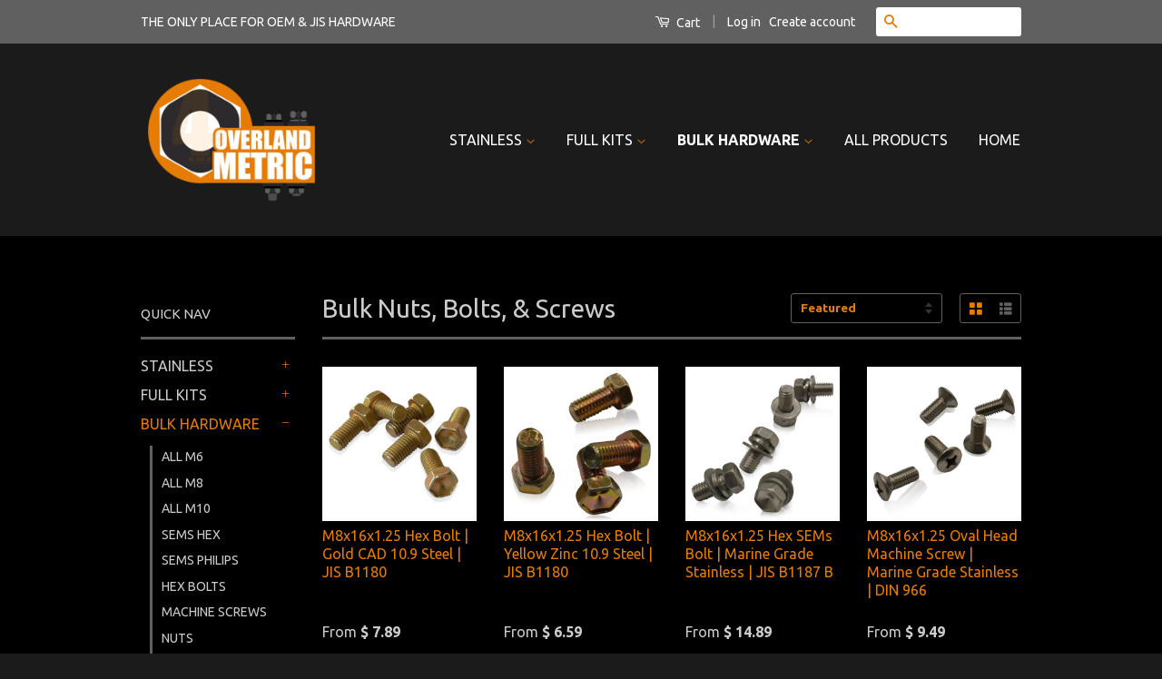

--- FILE ---
content_type: text/html; charset=utf-8
request_url: https://www.overlandmetric.com/collections/bulk-nuts-bolts-screws/m8
body_size: 24274
content:
<!doctype html>
<!--[if lt IE 7]><html class="no-js lt-ie9 lt-ie8 lt-ie7" lang="en"> <![endif]-->
<!--[if IE 7]><html class="no-js lt-ie9 lt-ie8" lang="en"> <![endif]-->
<!--[if IE 8]><html class="no-js lt-ie9" lang="en"> <![endif]-->
<!--[if IE 9 ]><html class="ie9 no-js"> <![endif]-->
<!--[if (gt IE 9)|!(IE)]><!--> <html class="no-js"> <!--<![endif]-->
<head><script src="https://use.fontawesome.com/18d8737049.js"></script><link rel="stylesheet" href="https://cdnjs.cloudflare.com/ajax/libs/animate.css/3.5.2/animate.min.css"><link href="//www.overlandmetric.com/cdn/shop/t/3/assets/cupelstickycart.css?v=18736423166093117431484445893" rel="stylesheet" type="text/css" media="all" />
<script>
      
    </script>

  <!-- Basic page needs ================================================== -->
  <meta charset="utf-8">
  <meta http-equiv="X-UA-Compatible" content="IE=edge,chrome=1">

  
  <link rel="shortcut icon" href="//www.overlandmetric.com/cdn/shop/t/3/assets/favicon.png?v=145224270954801947381457238387" type="image/png" />
  

  <!-- Title and description ================================================== -->
  <title>
  Bulk Nuts, Bolts, &amp; Screws &ndash; Tagged &quot;M8&quot; &ndash; Overland Metric
  </title>

  

  <!-- Social Meta Tags ================================================== -->
  

  <meta property="og:type" content="website">
  <meta property="og:title" content="Bulk Nuts, Bolts, &amp; Screws">
  <meta property="og:url" content="https://www.overlandmetric.com/collections/bulk-nuts-bolts-screws/m8">
  
  <meta property="og:image" content="http://www.overlandmetric.com/cdn/shop/t/3/assets/logo.png?v=49124073361603944281457324815">
  <meta property="og:image:secure_url" content="https://www.overlandmetric.com/cdn/shop/t/3/assets/logo.png?v=49124073361603944281457324815">
  




<meta property="og:site_name" content="Overland Metric">




  <meta name="twitter:card" content="summary">


  <meta name="twitter:site" content="@shopify">




  <!-- Helpers ================================================== -->
  <link rel="canonical" href="https://www.overlandmetric.com/collections/bulk-nuts-bolts-screws/m8">
  <meta name="viewport" content="width=device-width,initial-scale=1">
  <meta name="theme-color" content="#e57c03">

  

  <!-- CSS ================================================== -->
  <link href="//www.overlandmetric.com/cdn/shop/t/3/assets/timber.scss.css?v=99277926113602784411674755407" rel="stylesheet" type="text/css" media="all" />
  <link href="//www.overlandmetric.com/cdn/shop/t/3/assets/theme.scss.css?v=34051451754395660481674755407" rel="stylesheet" type="text/css" media="all" />

  
  
  
  <link href="//fonts.googleapis.com/css?family=Ubuntu:400,700" rel="stylesheet" type="text/css" media="all" />


  



  <!-- Header hook for plugins ================================================== -->
  <script>window.performance && window.performance.mark && window.performance.mark('shopify.content_for_header.start');</script><meta id="shopify-digital-wallet" name="shopify-digital-wallet" content="/11767304/digital_wallets/dialog">
<meta name="shopify-checkout-api-token" content="49b888559250ff9874ce31b9f48013bc">
<meta id="in-context-paypal-metadata" data-shop-id="11767304" data-venmo-supported="false" data-environment="production" data-locale="en_US" data-paypal-v4="true" data-currency="USD">
<link rel="alternate" type="application/atom+xml" title="Feed" href="/collections/bulk-nuts-bolts-screws/m8.atom" />
<link rel="next" href="/collections/bulk-nuts-bolts-screws/m8?page=2">
<link rel="alternate" type="application/json+oembed" href="https://www.overlandmetric.com/collections/bulk-nuts-bolts-screws/m8.oembed">
<script async="async" src="/checkouts/internal/preloads.js?locale=en-US"></script>
<link rel="preconnect" href="https://shop.app" crossorigin="anonymous">
<script async="async" src="https://shop.app/checkouts/internal/preloads.js?locale=en-US&shop_id=11767304" crossorigin="anonymous"></script>
<script id="apple-pay-shop-capabilities" type="application/json">{"shopId":11767304,"countryCode":"US","currencyCode":"USD","merchantCapabilities":["supports3DS"],"merchantId":"gid:\/\/shopify\/Shop\/11767304","merchantName":"Overland Metric","requiredBillingContactFields":["postalAddress","email"],"requiredShippingContactFields":["postalAddress","email"],"shippingType":"shipping","supportedNetworks":["visa","masterCard","amex","discover","elo","jcb"],"total":{"type":"pending","label":"Overland Metric","amount":"1.00"},"shopifyPaymentsEnabled":true,"supportsSubscriptions":true}</script>
<script id="shopify-features" type="application/json">{"accessToken":"49b888559250ff9874ce31b9f48013bc","betas":["rich-media-storefront-analytics"],"domain":"www.overlandmetric.com","predictiveSearch":true,"shopId":11767304,"locale":"en"}</script>
<script>var Shopify = Shopify || {};
Shopify.shop = "overland-metric.myshopify.com";
Shopify.locale = "en";
Shopify.currency = {"active":"USD","rate":"1.0"};
Shopify.country = "US";
Shopify.theme = {"name":"Classic","id":102756743,"schema_name":null,"schema_version":null,"theme_store_id":721,"role":"main"};
Shopify.theme.handle = "null";
Shopify.theme.style = {"id":null,"handle":null};
Shopify.cdnHost = "www.overlandmetric.com/cdn";
Shopify.routes = Shopify.routes || {};
Shopify.routes.root = "/";</script>
<script type="module">!function(o){(o.Shopify=o.Shopify||{}).modules=!0}(window);</script>
<script>!function(o){function n(){var o=[];function n(){o.push(Array.prototype.slice.apply(arguments))}return n.q=o,n}var t=o.Shopify=o.Shopify||{};t.loadFeatures=n(),t.autoloadFeatures=n()}(window);</script>
<script>
  window.ShopifyPay = window.ShopifyPay || {};
  window.ShopifyPay.apiHost = "shop.app\/pay";
  window.ShopifyPay.redirectState = null;
</script>
<script id="shop-js-analytics" type="application/json">{"pageType":"collection"}</script>
<script defer="defer" async type="module" src="//www.overlandmetric.com/cdn/shopifycloud/shop-js/modules/v2/client.init-shop-cart-sync_C5BV16lS.en.esm.js"></script>
<script defer="defer" async type="module" src="//www.overlandmetric.com/cdn/shopifycloud/shop-js/modules/v2/chunk.common_CygWptCX.esm.js"></script>
<script type="module">
  await import("//www.overlandmetric.com/cdn/shopifycloud/shop-js/modules/v2/client.init-shop-cart-sync_C5BV16lS.en.esm.js");
await import("//www.overlandmetric.com/cdn/shopifycloud/shop-js/modules/v2/chunk.common_CygWptCX.esm.js");

  window.Shopify.SignInWithShop?.initShopCartSync?.({"fedCMEnabled":true,"windoidEnabled":true});

</script>
<script>
  window.Shopify = window.Shopify || {};
  if (!window.Shopify.featureAssets) window.Shopify.featureAssets = {};
  window.Shopify.featureAssets['shop-js'] = {"shop-cart-sync":["modules/v2/client.shop-cart-sync_ZFArdW7E.en.esm.js","modules/v2/chunk.common_CygWptCX.esm.js"],"init-fed-cm":["modules/v2/client.init-fed-cm_CmiC4vf6.en.esm.js","modules/v2/chunk.common_CygWptCX.esm.js"],"shop-button":["modules/v2/client.shop-button_tlx5R9nI.en.esm.js","modules/v2/chunk.common_CygWptCX.esm.js"],"shop-cash-offers":["modules/v2/client.shop-cash-offers_DOA2yAJr.en.esm.js","modules/v2/chunk.common_CygWptCX.esm.js","modules/v2/chunk.modal_D71HUcav.esm.js"],"init-windoid":["modules/v2/client.init-windoid_sURxWdc1.en.esm.js","modules/v2/chunk.common_CygWptCX.esm.js"],"shop-toast-manager":["modules/v2/client.shop-toast-manager_ClPi3nE9.en.esm.js","modules/v2/chunk.common_CygWptCX.esm.js"],"init-shop-email-lookup-coordinator":["modules/v2/client.init-shop-email-lookup-coordinator_B8hsDcYM.en.esm.js","modules/v2/chunk.common_CygWptCX.esm.js"],"init-shop-cart-sync":["modules/v2/client.init-shop-cart-sync_C5BV16lS.en.esm.js","modules/v2/chunk.common_CygWptCX.esm.js"],"avatar":["modules/v2/client.avatar_BTnouDA3.en.esm.js"],"pay-button":["modules/v2/client.pay-button_FdsNuTd3.en.esm.js","modules/v2/chunk.common_CygWptCX.esm.js"],"init-customer-accounts":["modules/v2/client.init-customer-accounts_DxDtT_ad.en.esm.js","modules/v2/client.shop-login-button_C5VAVYt1.en.esm.js","modules/v2/chunk.common_CygWptCX.esm.js","modules/v2/chunk.modal_D71HUcav.esm.js"],"init-shop-for-new-customer-accounts":["modules/v2/client.init-shop-for-new-customer-accounts_ChsxoAhi.en.esm.js","modules/v2/client.shop-login-button_C5VAVYt1.en.esm.js","modules/v2/chunk.common_CygWptCX.esm.js","modules/v2/chunk.modal_D71HUcav.esm.js"],"shop-login-button":["modules/v2/client.shop-login-button_C5VAVYt1.en.esm.js","modules/v2/chunk.common_CygWptCX.esm.js","modules/v2/chunk.modal_D71HUcav.esm.js"],"init-customer-accounts-sign-up":["modules/v2/client.init-customer-accounts-sign-up_CPSyQ0Tj.en.esm.js","modules/v2/client.shop-login-button_C5VAVYt1.en.esm.js","modules/v2/chunk.common_CygWptCX.esm.js","modules/v2/chunk.modal_D71HUcav.esm.js"],"shop-follow-button":["modules/v2/client.shop-follow-button_Cva4Ekp9.en.esm.js","modules/v2/chunk.common_CygWptCX.esm.js","modules/v2/chunk.modal_D71HUcav.esm.js"],"checkout-modal":["modules/v2/client.checkout-modal_BPM8l0SH.en.esm.js","modules/v2/chunk.common_CygWptCX.esm.js","modules/v2/chunk.modal_D71HUcav.esm.js"],"lead-capture":["modules/v2/client.lead-capture_Bi8yE_yS.en.esm.js","modules/v2/chunk.common_CygWptCX.esm.js","modules/v2/chunk.modal_D71HUcav.esm.js"],"shop-login":["modules/v2/client.shop-login_D6lNrXab.en.esm.js","modules/v2/chunk.common_CygWptCX.esm.js","modules/v2/chunk.modal_D71HUcav.esm.js"],"payment-terms":["modules/v2/client.payment-terms_CZxnsJam.en.esm.js","modules/v2/chunk.common_CygWptCX.esm.js","modules/v2/chunk.modal_D71HUcav.esm.js"]};
</script>
<script>(function() {
  var isLoaded = false;
  function asyncLoad() {
    if (isLoaded) return;
    isLoaded = true;
    var urls = ["https:\/\/chimpstatic.com\/mcjs-connected\/js\/users\/df5e85ddc329cb3f257bf0301\/03e721136b8f364dcb2262fd7.js?shop=overland-metric.myshopify.com","https:\/\/cks3.amplifiedcdn.com\/ckjs.production.min.js?unique_id=overland-metric.myshopify.com\u0026shop=overland-metric.myshopify.com","https:\/\/ccjs.amplifiedcdn.com\/ccjs.umd.js?unique_id=overland-metric.myshopify.com\u0026shop=overland-metric.myshopify.com","https:\/\/cartconvert-scripts.esc-apps-cdn.com\/client.js?disableCart=0\u0026disableProduct=0\u0026disablePopup=0\u0026disablePopupCart=0\u0026shop=overland-metric.myshopify.com","https:\/\/cdn.hextom.com\/js\/freeshippingbar.js?shop=overland-metric.myshopify.com","https:\/\/cdn.hextom.com\/js\/quickannouncementbar.js?shop=overland-metric.myshopify.com"];
    for (var i = 0; i < urls.length; i++) {
      var s = document.createElement('script');
      s.type = 'text/javascript';
      s.async = true;
      s.src = urls[i];
      var x = document.getElementsByTagName('script')[0];
      x.parentNode.insertBefore(s, x);
    }
  };
  if(window.attachEvent) {
    window.attachEvent('onload', asyncLoad);
  } else {
    window.addEventListener('load', asyncLoad, false);
  }
})();</script>
<script id="__st">var __st={"a":11767304,"offset":-18000,"reqid":"cf045480-b611-4b31-b7dd-28592b3c33f3-1768629241","pageurl":"www.overlandmetric.com\/collections\/bulk-nuts-bolts-screws\/m8","u":"2ebfd57cc1f0","p":"collection","rtyp":"collection","rid":212551495};</script>
<script>window.ShopifyPaypalV4VisibilityTracking = true;</script>
<script id="captcha-bootstrap">!function(){'use strict';const t='contact',e='account',n='new_comment',o=[[t,t],['blogs',n],['comments',n],[t,'customer']],c=[[e,'customer_login'],[e,'guest_login'],[e,'recover_customer_password'],[e,'create_customer']],r=t=>t.map((([t,e])=>`form[action*='/${t}']:not([data-nocaptcha='true']) input[name='form_type'][value='${e}']`)).join(','),a=t=>()=>t?[...document.querySelectorAll(t)].map((t=>t.form)):[];function s(){const t=[...o],e=r(t);return a(e)}const i='password',u='form_key',d=['recaptcha-v3-token','g-recaptcha-response','h-captcha-response',i],f=()=>{try{return window.sessionStorage}catch{return}},m='__shopify_v',_=t=>t.elements[u];function p(t,e,n=!1){try{const o=window.sessionStorage,c=JSON.parse(o.getItem(e)),{data:r}=function(t){const{data:e,action:n}=t;return t[m]||n?{data:e,action:n}:{data:t,action:n}}(c);for(const[e,n]of Object.entries(r))t.elements[e]&&(t.elements[e].value=n);n&&o.removeItem(e)}catch(o){console.error('form repopulation failed',{error:o})}}const l='form_type',E='cptcha';function T(t){t.dataset[E]=!0}const w=window,h=w.document,L='Shopify',v='ce_forms',y='captcha';let A=!1;((t,e)=>{const n=(g='f06e6c50-85a8-45c8-87d0-21a2b65856fe',I='https://cdn.shopify.com/shopifycloud/storefront-forms-hcaptcha/ce_storefront_forms_captcha_hcaptcha.v1.5.2.iife.js',D={infoText:'Protected by hCaptcha',privacyText:'Privacy',termsText:'Terms'},(t,e,n)=>{const o=w[L][v],c=o.bindForm;if(c)return c(t,g,e,D).then(n);var r;o.q.push([[t,g,e,D],n]),r=I,A||(h.body.append(Object.assign(h.createElement('script'),{id:'captcha-provider',async:!0,src:r})),A=!0)});var g,I,D;w[L]=w[L]||{},w[L][v]=w[L][v]||{},w[L][v].q=[],w[L][y]=w[L][y]||{},w[L][y].protect=function(t,e){n(t,void 0,e),T(t)},Object.freeze(w[L][y]),function(t,e,n,w,h,L){const[v,y,A,g]=function(t,e,n){const i=e?o:[],u=t?c:[],d=[...i,...u],f=r(d),m=r(i),_=r(d.filter((([t,e])=>n.includes(e))));return[a(f),a(m),a(_),s()]}(w,h,L),I=t=>{const e=t.target;return e instanceof HTMLFormElement?e:e&&e.form},D=t=>v().includes(t);t.addEventListener('submit',(t=>{const e=I(t);if(!e)return;const n=D(e)&&!e.dataset.hcaptchaBound&&!e.dataset.recaptchaBound,o=_(e),c=g().includes(e)&&(!o||!o.value);(n||c)&&t.preventDefault(),c&&!n&&(function(t){try{if(!f())return;!function(t){const e=f();if(!e)return;const n=_(t);if(!n)return;const o=n.value;o&&e.removeItem(o)}(t);const e=Array.from(Array(32),(()=>Math.random().toString(36)[2])).join('');!function(t,e){_(t)||t.append(Object.assign(document.createElement('input'),{type:'hidden',name:u})),t.elements[u].value=e}(t,e),function(t,e){const n=f();if(!n)return;const o=[...t.querySelectorAll(`input[type='${i}']`)].map((({name:t})=>t)),c=[...d,...o],r={};for(const[a,s]of new FormData(t).entries())c.includes(a)||(r[a]=s);n.setItem(e,JSON.stringify({[m]:1,action:t.action,data:r}))}(t,e)}catch(e){console.error('failed to persist form',e)}}(e),e.submit())}));const S=(t,e)=>{t&&!t.dataset[E]&&(n(t,e.some((e=>e===t))),T(t))};for(const o of['focusin','change'])t.addEventListener(o,(t=>{const e=I(t);D(e)&&S(e,y())}));const B=e.get('form_key'),M=e.get(l),P=B&&M;t.addEventListener('DOMContentLoaded',(()=>{const t=y();if(P)for(const e of t)e.elements[l].value===M&&p(e,B);[...new Set([...A(),...v().filter((t=>'true'===t.dataset.shopifyCaptcha))])].forEach((e=>S(e,t)))}))}(h,new URLSearchParams(w.location.search),n,t,e,['guest_login'])})(!0,!0)}();</script>
<script integrity="sha256-4kQ18oKyAcykRKYeNunJcIwy7WH5gtpwJnB7kiuLZ1E=" data-source-attribution="shopify.loadfeatures" defer="defer" src="//www.overlandmetric.com/cdn/shopifycloud/storefront/assets/storefront/load_feature-a0a9edcb.js" crossorigin="anonymous"></script>
<script crossorigin="anonymous" defer="defer" src="//www.overlandmetric.com/cdn/shopifycloud/storefront/assets/shopify_pay/storefront-65b4c6d7.js?v=20250812"></script>
<script data-source-attribution="shopify.dynamic_checkout.dynamic.init">var Shopify=Shopify||{};Shopify.PaymentButton=Shopify.PaymentButton||{isStorefrontPortableWallets:!0,init:function(){window.Shopify.PaymentButton.init=function(){};var t=document.createElement("script");t.src="https://www.overlandmetric.com/cdn/shopifycloud/portable-wallets/latest/portable-wallets.en.js",t.type="module",document.head.appendChild(t)}};
</script>
<script data-source-attribution="shopify.dynamic_checkout.buyer_consent">
  function portableWalletsHideBuyerConsent(e){var t=document.getElementById("shopify-buyer-consent"),n=document.getElementById("shopify-subscription-policy-button");t&&n&&(t.classList.add("hidden"),t.setAttribute("aria-hidden","true"),n.removeEventListener("click",e))}function portableWalletsShowBuyerConsent(e){var t=document.getElementById("shopify-buyer-consent"),n=document.getElementById("shopify-subscription-policy-button");t&&n&&(t.classList.remove("hidden"),t.removeAttribute("aria-hidden"),n.addEventListener("click",e))}window.Shopify?.PaymentButton&&(window.Shopify.PaymentButton.hideBuyerConsent=portableWalletsHideBuyerConsent,window.Shopify.PaymentButton.showBuyerConsent=portableWalletsShowBuyerConsent);
</script>
<script data-source-attribution="shopify.dynamic_checkout.cart.bootstrap">document.addEventListener("DOMContentLoaded",(function(){function t(){return document.querySelector("shopify-accelerated-checkout-cart, shopify-accelerated-checkout")}if(t())Shopify.PaymentButton.init();else{new MutationObserver((function(e,n){t()&&(Shopify.PaymentButton.init(),n.disconnect())})).observe(document.body,{childList:!0,subtree:!0})}}));
</script>
<link id="shopify-accelerated-checkout-styles" rel="stylesheet" media="screen" href="https://www.overlandmetric.com/cdn/shopifycloud/portable-wallets/latest/accelerated-checkout-backwards-compat.css" crossorigin="anonymous">
<style id="shopify-accelerated-checkout-cart">
        #shopify-buyer-consent {
  margin-top: 1em;
  display: inline-block;
  width: 100%;
}

#shopify-buyer-consent.hidden {
  display: none;
}

#shopify-subscription-policy-button {
  background: none;
  border: none;
  padding: 0;
  text-decoration: underline;
  font-size: inherit;
  cursor: pointer;
}

#shopify-subscription-policy-button::before {
  box-shadow: none;
}

      </style>

<script>window.performance && window.performance.mark && window.performance.mark('shopify.content_for_header.end');</script>

  

<!--[if lt IE 9]>
<script src="//cdnjs.cloudflare.com/ajax/libs/html5shiv/3.7.2/html5shiv.min.js" type="text/javascript"></script>
<script src="//www.overlandmetric.com/cdn/shop/t/3/assets/respond.min.js?v=52248677837542619231457238121" type="text/javascript"></script>
<link href="//www.overlandmetric.com/cdn/shop/t/3/assets/respond-proxy.html" id="respond-proxy" rel="respond-proxy" />
<link href="//www.overlandmetric.com/search?q=912a6ea8fd40ccbc1f25580014c5ee54" id="respond-redirect" rel="respond-redirect" />
<script src="//www.overlandmetric.com/search?q=912a6ea8fd40ccbc1f25580014c5ee54" type="text/javascript"></script>
<![endif]-->



  <script src="//ajax.googleapis.com/ajax/libs/jquery/1.11.0/jquery.min.js" type="text/javascript"></script>
  <script src="//www.overlandmetric.com/cdn/shop/t/3/assets/modernizr.min.js?v=26620055551102246001457238120" type="text/javascript"></script>

  
  




























<!-- BeginConsistentCartAddon -->  <script>    Shopify.customer_logged_in = false ;  Shopify.customer_email = "" ;  Shopify.log_uuids = true;    </script>  <!-- EndConsistentCartAddon -->
<link href="https://monorail-edge.shopifysvc.com" rel="dns-prefetch">
<script>(function(){if ("sendBeacon" in navigator && "performance" in window) {try {var session_token_from_headers = performance.getEntriesByType('navigation')[0].serverTiming.find(x => x.name == '_s').description;} catch {var session_token_from_headers = undefined;}var session_cookie_matches = document.cookie.match(/_shopify_s=([^;]*)/);var session_token_from_cookie = session_cookie_matches && session_cookie_matches.length === 2 ? session_cookie_matches[1] : "";var session_token = session_token_from_headers || session_token_from_cookie || "";function handle_abandonment_event(e) {var entries = performance.getEntries().filter(function(entry) {return /monorail-edge.shopifysvc.com/.test(entry.name);});if (!window.abandonment_tracked && entries.length === 0) {window.abandonment_tracked = true;var currentMs = Date.now();var navigation_start = performance.timing.navigationStart;var payload = {shop_id: 11767304,url: window.location.href,navigation_start,duration: currentMs - navigation_start,session_token,page_type: "collection"};window.navigator.sendBeacon("https://monorail-edge.shopifysvc.com/v1/produce", JSON.stringify({schema_id: "online_store_buyer_site_abandonment/1.1",payload: payload,metadata: {event_created_at_ms: currentMs,event_sent_at_ms: currentMs}}));}}window.addEventListener('pagehide', handle_abandonment_event);}}());</script>
<script id="web-pixels-manager-setup">(function e(e,d,r,n,o){if(void 0===o&&(o={}),!Boolean(null===(a=null===(i=window.Shopify)||void 0===i?void 0:i.analytics)||void 0===a?void 0:a.replayQueue)){var i,a;window.Shopify=window.Shopify||{};var t=window.Shopify;t.analytics=t.analytics||{};var s=t.analytics;s.replayQueue=[],s.publish=function(e,d,r){return s.replayQueue.push([e,d,r]),!0};try{self.performance.mark("wpm:start")}catch(e){}var l=function(){var e={modern:/Edge?\/(1{2}[4-9]|1[2-9]\d|[2-9]\d{2}|\d{4,})\.\d+(\.\d+|)|Firefox\/(1{2}[4-9]|1[2-9]\d|[2-9]\d{2}|\d{4,})\.\d+(\.\d+|)|Chrom(ium|e)\/(9{2}|\d{3,})\.\d+(\.\d+|)|(Maci|X1{2}).+ Version\/(15\.\d+|(1[6-9]|[2-9]\d|\d{3,})\.\d+)([,.]\d+|)( \(\w+\)|)( Mobile\/\w+|) Safari\/|Chrome.+OPR\/(9{2}|\d{3,})\.\d+\.\d+|(CPU[ +]OS|iPhone[ +]OS|CPU[ +]iPhone|CPU IPhone OS|CPU iPad OS)[ +]+(15[._]\d+|(1[6-9]|[2-9]\d|\d{3,})[._]\d+)([._]\d+|)|Android:?[ /-](13[3-9]|1[4-9]\d|[2-9]\d{2}|\d{4,})(\.\d+|)(\.\d+|)|Android.+Firefox\/(13[5-9]|1[4-9]\d|[2-9]\d{2}|\d{4,})\.\d+(\.\d+|)|Android.+Chrom(ium|e)\/(13[3-9]|1[4-9]\d|[2-9]\d{2}|\d{4,})\.\d+(\.\d+|)|SamsungBrowser\/([2-9]\d|\d{3,})\.\d+/,legacy:/Edge?\/(1[6-9]|[2-9]\d|\d{3,})\.\d+(\.\d+|)|Firefox\/(5[4-9]|[6-9]\d|\d{3,})\.\d+(\.\d+|)|Chrom(ium|e)\/(5[1-9]|[6-9]\d|\d{3,})\.\d+(\.\d+|)([\d.]+$|.*Safari\/(?![\d.]+ Edge\/[\d.]+$))|(Maci|X1{2}).+ Version\/(10\.\d+|(1[1-9]|[2-9]\d|\d{3,})\.\d+)([,.]\d+|)( \(\w+\)|)( Mobile\/\w+|) Safari\/|Chrome.+OPR\/(3[89]|[4-9]\d|\d{3,})\.\d+\.\d+|(CPU[ +]OS|iPhone[ +]OS|CPU[ +]iPhone|CPU IPhone OS|CPU iPad OS)[ +]+(10[._]\d+|(1[1-9]|[2-9]\d|\d{3,})[._]\d+)([._]\d+|)|Android:?[ /-](13[3-9]|1[4-9]\d|[2-9]\d{2}|\d{4,})(\.\d+|)(\.\d+|)|Mobile Safari.+OPR\/([89]\d|\d{3,})\.\d+\.\d+|Android.+Firefox\/(13[5-9]|1[4-9]\d|[2-9]\d{2}|\d{4,})\.\d+(\.\d+|)|Android.+Chrom(ium|e)\/(13[3-9]|1[4-9]\d|[2-9]\d{2}|\d{4,})\.\d+(\.\d+|)|Android.+(UC? ?Browser|UCWEB|U3)[ /]?(15\.([5-9]|\d{2,})|(1[6-9]|[2-9]\d|\d{3,})\.\d+)\.\d+|SamsungBrowser\/(5\.\d+|([6-9]|\d{2,})\.\d+)|Android.+MQ{2}Browser\/(14(\.(9|\d{2,})|)|(1[5-9]|[2-9]\d|\d{3,})(\.\d+|))(\.\d+|)|K[Aa][Ii]OS\/(3\.\d+|([4-9]|\d{2,})\.\d+)(\.\d+|)/},d=e.modern,r=e.legacy,n=navigator.userAgent;return n.match(d)?"modern":n.match(r)?"legacy":"unknown"}(),u="modern"===l?"modern":"legacy",c=(null!=n?n:{modern:"",legacy:""})[u],f=function(e){return[e.baseUrl,"/wpm","/b",e.hashVersion,"modern"===e.buildTarget?"m":"l",".js"].join("")}({baseUrl:d,hashVersion:r,buildTarget:u}),m=function(e){var d=e.version,r=e.bundleTarget,n=e.surface,o=e.pageUrl,i=e.monorailEndpoint;return{emit:function(e){var a=e.status,t=e.errorMsg,s=(new Date).getTime(),l=JSON.stringify({metadata:{event_sent_at_ms:s},events:[{schema_id:"web_pixels_manager_load/3.1",payload:{version:d,bundle_target:r,page_url:o,status:a,surface:n,error_msg:t},metadata:{event_created_at_ms:s}}]});if(!i)return console&&console.warn&&console.warn("[Web Pixels Manager] No Monorail endpoint provided, skipping logging."),!1;try{return self.navigator.sendBeacon.bind(self.navigator)(i,l)}catch(e){}var u=new XMLHttpRequest;try{return u.open("POST",i,!0),u.setRequestHeader("Content-Type","text/plain"),u.send(l),!0}catch(e){return console&&console.warn&&console.warn("[Web Pixels Manager] Got an unhandled error while logging to Monorail."),!1}}}}({version:r,bundleTarget:l,surface:e.surface,pageUrl:self.location.href,monorailEndpoint:e.monorailEndpoint});try{o.browserTarget=l,function(e){var d=e.src,r=e.async,n=void 0===r||r,o=e.onload,i=e.onerror,a=e.sri,t=e.scriptDataAttributes,s=void 0===t?{}:t,l=document.createElement("script"),u=document.querySelector("head"),c=document.querySelector("body");if(l.async=n,l.src=d,a&&(l.integrity=a,l.crossOrigin="anonymous"),s)for(var f in s)if(Object.prototype.hasOwnProperty.call(s,f))try{l.dataset[f]=s[f]}catch(e){}if(o&&l.addEventListener("load",o),i&&l.addEventListener("error",i),u)u.appendChild(l);else{if(!c)throw new Error("Did not find a head or body element to append the script");c.appendChild(l)}}({src:f,async:!0,onload:function(){if(!function(){var e,d;return Boolean(null===(d=null===(e=window.Shopify)||void 0===e?void 0:e.analytics)||void 0===d?void 0:d.initialized)}()){var d=window.webPixelsManager.init(e)||void 0;if(d){var r=window.Shopify.analytics;r.replayQueue.forEach((function(e){var r=e[0],n=e[1],o=e[2];d.publishCustomEvent(r,n,o)})),r.replayQueue=[],r.publish=d.publishCustomEvent,r.visitor=d.visitor,r.initialized=!0}}},onerror:function(){return m.emit({status:"failed",errorMsg:"".concat(f," has failed to load")})},sri:function(e){var d=/^sha384-[A-Za-z0-9+/=]+$/;return"string"==typeof e&&d.test(e)}(c)?c:"",scriptDataAttributes:o}),m.emit({status:"loading"})}catch(e){m.emit({status:"failed",errorMsg:(null==e?void 0:e.message)||"Unknown error"})}}})({shopId: 11767304,storefrontBaseUrl: "https://www.overlandmetric.com",extensionsBaseUrl: "https://extensions.shopifycdn.com/cdn/shopifycloud/web-pixels-manager",monorailEndpoint: "https://monorail-edge.shopifysvc.com/unstable/produce_batch",surface: "storefront-renderer",enabledBetaFlags: ["2dca8a86"],webPixelsConfigList: [{"id":"143655221","eventPayloadVersion":"v1","runtimeContext":"LAX","scriptVersion":"1","type":"CUSTOM","privacyPurposes":["ANALYTICS"],"name":"Google Analytics tag (migrated)"},{"id":"shopify-app-pixel","configuration":"{}","eventPayloadVersion":"v1","runtimeContext":"STRICT","scriptVersion":"0450","apiClientId":"shopify-pixel","type":"APP","privacyPurposes":["ANALYTICS","MARKETING"]},{"id":"shopify-custom-pixel","eventPayloadVersion":"v1","runtimeContext":"LAX","scriptVersion":"0450","apiClientId":"shopify-pixel","type":"CUSTOM","privacyPurposes":["ANALYTICS","MARKETING"]}],isMerchantRequest: false,initData: {"shop":{"name":"Overland Metric","paymentSettings":{"currencyCode":"USD"},"myshopifyDomain":"overland-metric.myshopify.com","countryCode":"US","storefrontUrl":"https:\/\/www.overlandmetric.com"},"customer":null,"cart":null,"checkout":null,"productVariants":[],"purchasingCompany":null},},"https://www.overlandmetric.com/cdn","fcfee988w5aeb613cpc8e4bc33m6693e112",{"modern":"","legacy":""},{"shopId":"11767304","storefrontBaseUrl":"https:\/\/www.overlandmetric.com","extensionBaseUrl":"https:\/\/extensions.shopifycdn.com\/cdn\/shopifycloud\/web-pixels-manager","surface":"storefront-renderer","enabledBetaFlags":"[\"2dca8a86\"]","isMerchantRequest":"false","hashVersion":"fcfee988w5aeb613cpc8e4bc33m6693e112","publish":"custom","events":"[[\"page_viewed\",{}],[\"collection_viewed\",{\"collection\":{\"id\":\"212551495\",\"title\":\"Bulk Nuts, Bolts, \u0026 Screws\",\"productVariants\":[{\"price\":{\"amount\":7.89,\"currencyCode\":\"USD\"},\"product\":{\"title\":\"M8x16x1.25 Hex Bolt | Gold CAD 10.9 Steel | JIS B1180\",\"vendor\":\"Overland Metric\",\"id\":\"9541555274\",\"untranslatedTitle\":\"M8x16x1.25 Hex Bolt | Gold CAD 10.9 Steel | JIS B1180\",\"url\":\"\/products\/m8x16x1-25-hex-bolt-gold-cad-10-9-steel-jis-b1180\",\"type\":\"Gold Cadmium Hardware\"},\"id\":\"33563959882\",\"image\":{\"src\":\"\/\/www.overlandmetric.com\/cdn\/shop\/products\/m8x16cad.jpg?v=1580221356\"},\"sku\":\"HX-M816CAD10\",\"title\":\"10\",\"untranslatedTitle\":\"10\"},{\"price\":{\"amount\":6.59,\"currencyCode\":\"USD\"},\"product\":{\"title\":\"M8x16x1.25 Hex Bolt | Yellow Zinc 10.9 Steel | JIS B1180\",\"vendor\":\"Overland Metric\",\"id\":\"8876935687\",\"untranslatedTitle\":\"M8x16x1.25 Hex Bolt | Yellow Zinc 10.9 Steel | JIS B1180\",\"url\":\"\/products\/copy-of-m8x16x1-25-hex-bolt-yellow-zinc-10-9-steel-jis-b1180\",\"type\":\"Carbon Steel Hardware\"},\"id\":\"29353578951\",\"image\":{\"src\":\"\/\/www.overlandmetric.com\/cdn\/shop\/products\/DSC_1166_e01ab127-3f5f-4c9f-ada8-947e089db7ec.JPG?v=1580221357\"},\"sku\":\"HX-M816YZN10\",\"title\":\"10\",\"untranslatedTitle\":\"10\"},{\"price\":{\"amount\":14.89,\"currencyCode\":\"USD\"},\"product\":{\"title\":\"M8x16x1.25 Hex SEMs Bolt | Marine Grade Stainless | JIS B1187 B\",\"vendor\":\"Overland Metric\",\"id\":\"5454036615\",\"untranslatedTitle\":\"M8x16x1.25 Hex SEMs Bolt | Marine Grade Stainless | JIS B1187 B\",\"url\":\"\/products\/m8x16x1-00-hex-sems-bolt-marine-grade-stainless-jis-b1187-b-1\",\"type\":\"Stainless Hardware\"},\"id\":\"17038320903\",\"image\":{\"src\":\"\/\/www.overlandmetric.com\/cdn\/shop\/products\/DSC_1263_7c6b1f67-704a-43c9-b6fa-15edf1c154d3.JPG?v=1580826087\"},\"sku\":\"HEXSEMS-M816SS10\",\"title\":\"10\",\"untranslatedTitle\":\"10\"},{\"price\":{\"amount\":9.49,\"currencyCode\":\"USD\"},\"product\":{\"title\":\"M8x16x1.25 Oval Head Machine Screw | Marine Grade Stainless | DIN 966\",\"vendor\":\"Overland Metric\",\"id\":\"5911375303\",\"untranslatedTitle\":\"M8x16x1.25 Oval Head Machine Screw | Marine Grade Stainless | DIN 966\",\"url\":\"\/products\/m8x16x1-00-oval-head-machine-screw-marine-grade-stainless-din-966\",\"type\":\"Stainless Hardware\"},\"id\":\"18639440327\",\"image\":{\"src\":\"\/\/www.overlandmetric.com\/cdn\/shop\/products\/DSC_1241_a6d176e0-a815-4027-8bb5-2af40e8da822.JPG?v=1580826087\"},\"sku\":\"OHMS-M816SS10\",\"title\":\"10\",\"untranslatedTitle\":\"10\"},{\"price\":{\"amount\":8.89,\"currencyCode\":\"USD\"},\"product\":{\"title\":\"M8x20x1.25 Flat Head Machine Screw | Marine Grade Stainless | DIN 965\",\"vendor\":\"Overland Metric\",\"id\":\"5898431751\",\"untranslatedTitle\":\"M8x20x1.25 Flat Head Machine Screw | Marine Grade Stainless | DIN 965\",\"url\":\"\/products\/m8x20x1-25-flat-head-machine-screw-marine-grade-stainless-din-965\",\"type\":\"Stainless Hardware\"},\"id\":\"18612779591\",\"image\":{\"src\":\"\/\/www.overlandmetric.com\/cdn\/shop\/products\/DSC_1210.JPG?v=1580826088\"},\"sku\":\"FHMS-M820SS10\",\"title\":\"10\",\"untranslatedTitle\":\"10\"},{\"price\":{\"amount\":8.49,\"currencyCode\":\"USD\"},\"product\":{\"title\":\"M8x20x1.25 Hex Bolt | Gold CAD 10.9 Steel | JIS B1180\",\"vendor\":\"Overland Metric\",\"id\":\"9541560586\",\"untranslatedTitle\":\"M8x20x1.25 Hex Bolt | Gold CAD 10.9 Steel | JIS B1180\",\"url\":\"\/products\/copy-of-m8x16x1-25-hex-bolt-gold-cad-10-9-steel-jis-b1180\",\"type\":\"Gold Cadmium Hardware\"},\"id\":\"33563982090\",\"image\":{\"src\":\"\/\/www.overlandmetric.com\/cdn\/shop\/products\/m8x20cad.jpg?v=1580221360\"},\"sku\":\"HX-M820CAD10\",\"title\":\"10\",\"untranslatedTitle\":\"10\"},{\"price\":{\"amount\":6.59,\"currencyCode\":\"USD\"},\"product\":{\"title\":\"M8x20x1.25 Hex Bolt | Yellow Zinc 10.9 Steel | JIS B1180\",\"vendor\":\"Overland Metric\",\"id\":\"8876959815\",\"untranslatedTitle\":\"M8x20x1.25 Hex Bolt | Yellow Zinc 10.9 Steel | JIS B1180\",\"url\":\"\/products\/m8x20x1-25-hex-bolt-yellow-zinc-10-9-steel-jis-b1180\",\"type\":\"Carbon Steel Hardware\"},\"id\":\"29353755847\",\"image\":{\"src\":\"\/\/www.overlandmetric.com\/cdn\/shop\/products\/DSC_1171.JPG?v=1580221360\"},\"sku\":\"HX-M820YZN10\",\"title\":\"10\",\"untranslatedTitle\":\"10\"},{\"price\":{\"amount\":13.89,\"currencyCode\":\"USD\"},\"product\":{\"title\":\"M8x20x1.25 Hex SEMs Bolt | Marine Grade Stainless | JIS B1187 B\",\"vendor\":\"Overland Metric\",\"id\":\"5430501639\",\"untranslatedTitle\":\"M8x20x1.25 Hex SEMs Bolt | Marine Grade Stainless | JIS B1187 B\",\"url\":\"\/products\/m8x16x1-00-hex-sems-bolt-marine-grade-stainless-jis-b1187-b\",\"type\":\"Stainless Hardware\"},\"id\":\"16933028039\",\"image\":{\"src\":\"\/\/www.overlandmetric.com\/cdn\/shop\/products\/IMG_6582_fc14a25b-b51d-4be3-b10f-d2886d537b12.JPG?v=1580826090\"},\"sku\":\"HXSEMS-M820SS10\",\"title\":\"10\",\"untranslatedTitle\":\"10\"},{\"price\":{\"amount\":10.89,\"currencyCode\":\"USD\"},\"product\":{\"title\":\"M8x20x1.25 Pan Head SEMs Machine Screw | Marine Grade Stainless | JIS B1188 B\",\"vendor\":\"Overland Metric\",\"id\":\"8756872839\",\"untranslatedTitle\":\"M8x20x1.25 Pan Head SEMs Machine Screw | Marine Grade Stainless | JIS B1188 B\",\"url\":\"\/products\/m8x20x1-00-pan-head-sems-machine-screw-marine-grade-stainless-jis-b1188-b\",\"type\":\"Stainless Hardware\"},\"id\":\"28665701831\",\"image\":{\"src\":\"\/\/www.overlandmetric.com\/cdn\/shop\/products\/DSC_1212_01461544-6a33-4f1f-a2f9-90e63040d96a.JPG?v=1580221361\"},\"sku\":\"PHSEMS-M820SS10\",\"title\":\"10\",\"untranslatedTitle\":\"10\"},{\"price\":{\"amount\":9.49,\"currencyCode\":\"USD\"},\"product\":{\"title\":\"M8x25x1.25 Hex Bolt | Gold CAD 10.9 Steel | JIS B1180\",\"vendor\":\"Overland Metric\",\"id\":\"9541564042\",\"untranslatedTitle\":\"M8x25x1.25 Hex Bolt | Gold CAD 10.9 Steel | JIS B1180\",\"url\":\"\/products\/m8x25x1-25-hex-bolt-gold-cad-10-9-steel-jis-b1180\",\"type\":\"Gold Cadmium Hardware\"},\"id\":\"33563992202\",\"image\":{\"src\":\"\/\/www.overlandmetric.com\/cdn\/shop\/products\/m8x25cad.jpg?v=1580221362\"},\"sku\":\"HX-M825CAD10\",\"title\":\"10\",\"untranslatedTitle\":\"10\"},{\"price\":{\"amount\":5.89,\"currencyCode\":\"USD\"},\"product\":{\"title\":\"M8x25x1.25 Hex Bolt | Yellow Zinc 10.9 Steel | JIS B1180\",\"vendor\":\"Overland Metric\",\"id\":\"8876973191\",\"untranslatedTitle\":\"M8x25x1.25 Hex Bolt | Yellow Zinc 10.9 Steel | JIS B1180\",\"url\":\"\/products\/m8x25x1-25-hex-bolt-yellow-zinc-10-9-steel-jis-b1180\",\"type\":\"Carbon Steel Hardware\"},\"id\":\"29353801735\",\"image\":{\"src\":\"\/\/www.overlandmetric.com\/cdn\/shop\/products\/DSC_1178.JPG?v=1580221362\"},\"sku\":\"HX-M825YZN10\",\"title\":\"10\",\"untranslatedTitle\":\"10\"},{\"price\":{\"amount\":17.89,\"currencyCode\":\"USD\"},\"product\":{\"title\":\"M8x25x1.25 Hex SEMs Bolt | Marine Grade Stainless | JIS B1187 B\",\"vendor\":\"Overland Metric\",\"id\":\"5454044231\",\"untranslatedTitle\":\"M8x25x1.25 Hex SEMs Bolt | Marine Grade Stainless | JIS B1187 B\",\"url\":\"\/products\/m8x25x1-00-hex-sems-bolt-marine-grade-stainless-jis-b1187-b\",\"type\":\"Stainless Hardware\"},\"id\":\"17038413959\",\"image\":{\"src\":\"\/\/www.overlandmetric.com\/cdn\/shop\/products\/DSC_1279_a5bddafd-6c7e-43c0-816f-3be507cf9744.JPG?v=1580826091\"},\"sku\":\"HEXSEMS-M825SS10\",\"title\":\"10\",\"untranslatedTitle\":\"10\"},{\"price\":{\"amount\":10.89,\"currencyCode\":\"USD\"},\"product\":{\"title\":\"M8x30x1.25 Hex Bolt | Gold CAD 10.9 Steel | JIS B1180\",\"vendor\":\"Overland Metric\",\"id\":\"9541566666\",\"untranslatedTitle\":\"M8x30x1.25 Hex Bolt | Gold CAD 10.9 Steel | JIS B1180\",\"url\":\"\/products\/m8x30x1-25-hex-bolt-gold-cad-10-9-steel-jis-b1180\",\"type\":\"Gold Cadmium Hardware\"},\"id\":\"33564002506\",\"image\":{\"src\":\"\/\/www.overlandmetric.com\/cdn\/shop\/products\/m8x30cad.jpg?v=1580221364\"},\"sku\":\"HX-M830CAD10\",\"title\":\"10\",\"untranslatedTitle\":\"10\"},{\"price\":{\"amount\":6.49,\"currencyCode\":\"USD\"},\"product\":{\"title\":\"M8x30x1.25 Hex Bolt | Yellow Zinc 10.9 Steel | JIS B1180\",\"vendor\":\"Overland Metric\",\"id\":\"8876988487\",\"untranslatedTitle\":\"M8x30x1.25 Hex Bolt | Yellow Zinc 10.9 Steel | JIS B1180\",\"url\":\"\/products\/m8x30x1-25-hex-bolt-yellow-zinc-10-9-steel-jis-b1180\",\"type\":\"Carbon Steel Hardware\"},\"id\":\"29353885639\",\"image\":{\"src\":\"\/\/www.overlandmetric.com\/cdn\/shop\/products\/DSC_1156.JPG?v=1580221365\"},\"sku\":\"HX-M830YZN10\",\"title\":\"10\",\"untranslatedTitle\":\"10\"},{\"price\":{\"amount\":5.49,\"currencyCode\":\"USD\"},\"product\":{\"title\":\"M8x30x1.25 Hex SEMs Bolt | Marine Grade Stainless | JIS B1187 B\",\"vendor\":\"Overland Metric\",\"id\":\"5454053447\",\"untranslatedTitle\":\"M8x30x1.25 Hex SEMs Bolt | Marine Grade Stainless | JIS B1187 B\",\"url\":\"\/products\/m8x30x1-00-hex-sems-bolt-marine-grade-stainless-jis-b1187-b\",\"type\":\"Stainless Hardware\"},\"id\":\"29181632455\",\"image\":{\"src\":\"\/\/www.overlandmetric.com\/cdn\/shop\/products\/DSC_1256_c2115ca7-c1dc-4228-b37d-2f3e15e4fdba.JPG?v=1580826092\"},\"sku\":\"HXSEMS-M830SS2\",\"title\":\"2\",\"untranslatedTitle\":\"2\"},{\"price\":{\"amount\":12.49,\"currencyCode\":\"USD\"},\"product\":{\"title\":\"M8x35x1.25 Hex Bolt | Gold CAD 10.9 Steel | JIS B1180\",\"vendor\":\"Overland Metric\",\"id\":\"9541569098\",\"untranslatedTitle\":\"M8x35x1.25 Hex Bolt | Gold CAD 10.9 Steel | JIS B1180\",\"url\":\"\/products\/m8x35x1-25-hex-bolt-gold-cad-10-9-steel-jis-b1180\",\"type\":\"Gold Cadmium Hardware\"},\"id\":\"33564006986\",\"image\":{\"src\":\"\/\/www.overlandmetric.com\/cdn\/shop\/products\/m8x35cad.jpg?v=1580221366\"},\"sku\":\"HX-M835CAD10\",\"title\":\"10\",\"untranslatedTitle\":\"10\"},{\"price\":{\"amount\":7.49,\"currencyCode\":\"USD\"},\"product\":{\"title\":\"M8x35x1.25 Hex Bolt | Yellow Zinc 10.9 Steel | JIS B1180\",\"vendor\":\"Overland Metric\",\"id\":\"8877139079\",\"untranslatedTitle\":\"M8x35x1.25 Hex Bolt | Yellow Zinc 10.9 Steel | JIS B1180\",\"url\":\"\/products\/m8x35x1-25-hex-bolt-yellow-zinc-10-9-steel-jis-b1180\",\"type\":\"Carbon Steel Hardware\"},\"id\":\"29355172359\",\"image\":{\"src\":\"\/\/www.overlandmetric.com\/cdn\/shop\/products\/DSC_1161.JPG?v=1580221367\"},\"sku\":\"HX-M835YZN10\",\"title\":\"10\",\"untranslatedTitle\":\"10\"},{\"price\":{\"amount\":6.49,\"currencyCode\":\"USD\"},\"product\":{\"title\":\"M8x45x1.25 Hex SEMs Bolt | Marine Grade Stainless | JIS B1187 B\",\"vendor\":\"Overland Metric\",\"id\":\"8752961351\",\"untranslatedTitle\":\"M8x45x1.25 Hex SEMs Bolt | Marine Grade Stainless | JIS B1187 B\",\"url\":\"\/products\/m8x45x1-25-hex-sems-bolt-marine-grade-stainless-jis-b1187-b\",\"type\":\"Stainless Hardware\"},\"id\":\"29179596743\",\"image\":{\"src\":\"\/\/www.overlandmetric.com\/cdn\/shop\/products\/DSC_1279_27ea8932-e9d9-4cf7-ae72-8f6c280452fa.JPG?v=1580221367\"},\"sku\":\"HXSEMS-M845SS2\",\"title\":\"2\",\"untranslatedTitle\":\"2\"},{\"price\":{\"amount\":7.49,\"currencyCode\":\"USD\"},\"product\":{\"title\":\"M8x55x1.25 Hex SEMs Bolt | Marine Grade Stainless | JIS B1187 B\",\"vendor\":\"Overland Metric\",\"id\":\"5454079367\",\"untranslatedTitle\":\"M8x55x1.25 Hex SEMs Bolt | Marine Grade Stainless | JIS B1187 B\",\"url\":\"\/products\/m8x55x1-25-hex-sems-bolt-marine-grade-stainless-jis-b1187-b\",\"type\":\"Stainless Hardware\"},\"id\":\"29180192903\",\"image\":{\"src\":\"\/\/www.overlandmetric.com\/cdn\/shop\/products\/DSC_1286.JPG?v=1580826092\"},\"sku\":\"HEXSMES-M855SS2\",\"title\":\"2\",\"untranslatedTitle\":\"2\"},{\"price\":{\"amount\":4.49,\"currencyCode\":\"USD\"},\"product\":{\"title\":\"M8 Hex Nut | Gold CAD Plated | JIS B1181\",\"vendor\":\"Overland Metric\",\"id\":\"9541584778\",\"untranslatedTitle\":\"M8 Hex Nut | Gold CAD Plated | JIS B1181\",\"url\":\"\/products\/m8-hex-nut-gold-cad-plated-jis-b1181\",\"type\":\"Gold Cadmium Hardware\"},\"id\":\"33564072010\",\"image\":{\"src\":\"\/\/www.overlandmetric.com\/cdn\/shop\/products\/hexnutscad_a5ad1a68-35da-4cd1-bbeb-4e4e8ba4a265.jpg?v=1580221353\"},\"sku\":\"HXNUT-M8CAD10\",\"title\":\"10\",\"untranslatedTitle\":\"10\"}]}}]]"});</script><script>
  window.ShopifyAnalytics = window.ShopifyAnalytics || {};
  window.ShopifyAnalytics.meta = window.ShopifyAnalytics.meta || {};
  window.ShopifyAnalytics.meta.currency = 'USD';
  var meta = {"products":[{"id":9541555274,"gid":"gid:\/\/shopify\/Product\/9541555274","vendor":"Overland Metric","type":"Gold Cadmium Hardware","handle":"m8x16x1-25-hex-bolt-gold-cad-10-9-steel-jis-b1180","variants":[{"id":33563959882,"price":789,"name":"M8x16x1.25 Hex Bolt | Gold CAD 10.9 Steel | JIS B1180 - 10","public_title":"10","sku":"HX-M816CAD10"},{"id":33563959946,"price":1849,"name":"M8x16x1.25 Hex Bolt | Gold CAD 10.9 Steel | JIS B1180 - 25","public_title":"25","sku":"HX-M816CAD25"},{"id":33563960010,"price":3749,"name":"M8x16x1.25 Hex Bolt | Gold CAD 10.9 Steel | JIS B1180 - 50","public_title":"50","sku":"HX-M816CAD50"},{"id":33563960074,"price":7549,"name":"M8x16x1.25 Hex Bolt | Gold CAD 10.9 Steel | JIS B1180 - 100","public_title":"100","sku":"HX-M816CAD100"}],"remote":false},{"id":8876935687,"gid":"gid:\/\/shopify\/Product\/8876935687","vendor":"Overland Metric","type":"Carbon Steel Hardware","handle":"copy-of-m8x16x1-25-hex-bolt-yellow-zinc-10-9-steel-jis-b1180","variants":[{"id":29353578951,"price":659,"name":"M8x16x1.25 Hex Bolt | Yellow Zinc 10.9 Steel | JIS B1180 - 10","public_title":"10","sku":"HX-M816YZN10"},{"id":29353579015,"price":1510,"name":"M8x16x1.25 Hex Bolt | Yellow Zinc 10.9 Steel | JIS B1180 - 25","public_title":"25","sku":"HX-M816YZN25"},{"id":29353579143,"price":2939,"name":"M8x16x1.25 Hex Bolt | Yellow Zinc 10.9 Steel | JIS B1180 - 50","public_title":"50","sku":"HX-M816YZN50"},{"id":29353579207,"price":5819,"name":"M8x16x1.25 Hex Bolt | Yellow Zinc 10.9 Steel | JIS B1180 - 100","public_title":"100","sku":"HX-M816YZN100"}],"remote":false},{"id":5454036615,"gid":"gid:\/\/shopify\/Product\/5454036615","vendor":"Overland Metric","type":"Stainless Hardware","handle":"m8x16x1-00-hex-sems-bolt-marine-grade-stainless-jis-b1187-b-1","variants":[{"id":17038320903,"price":1489,"name":"M8x16x1.25 Hex SEMs Bolt | Marine Grade Stainless | JIS B1187 B - 10","public_title":"10","sku":"HEXSEMS-M816SS10"},{"id":17038320967,"price":3589,"name":"M8x16x1.25 Hex SEMs Bolt | Marine Grade Stainless | JIS B1187 B - 25","public_title":"25","sku":"HEXSEMS-M816SS25"},{"id":17038321031,"price":6949,"name":"M8x16x1.25 Hex SEMs Bolt | Marine Grade Stainless | JIS B1187 B - 50","public_title":"50","sku":"HEXSEMS-M816SS50"},{"id":17038321095,"price":13489,"name":"M8x16x1.25 Hex SEMs Bolt | Marine Grade Stainless | JIS B1187 B - 100","public_title":"100","sku":"HEXSEMS-M816SS100"}],"remote":false},{"id":5911375303,"gid":"gid:\/\/shopify\/Product\/5911375303","vendor":"Overland Metric","type":"Stainless Hardware","handle":"m8x16x1-00-oval-head-machine-screw-marine-grade-stainless-din-966","variants":[{"id":18639440327,"price":949,"name":"M8x16x1.25 Oval Head Machine Screw | Marine Grade Stainless | DIN 966 - 10","public_title":"10","sku":"OHMS-M816SS10"},{"id":18639440391,"price":2349,"name":"M8x16x1.25 Oval Head Machine Screw | Marine Grade Stainless | DIN 966 - 25","public_title":"25","sku":"OHMS-M816SS25"},{"id":18639440455,"price":4589,"name":"M8x16x1.25 Oval Head Machine Screw | Marine Grade Stainless | DIN 966 - 50","public_title":"50","sku":"OHMS-M816SS50"},{"id":18639440519,"price":8949,"name":"M8x16x1.25 Oval Head Machine Screw | Marine Grade Stainless | DIN 966 - 100","public_title":"100","sku":"OHMS-M816SS100"}],"remote":false},{"id":5898431751,"gid":"gid:\/\/shopify\/Product\/5898431751","vendor":"Overland Metric","type":"Stainless Hardware","handle":"m8x20x1-25-flat-head-machine-screw-marine-grade-stainless-din-965","variants":[{"id":18612779591,"price":889,"name":"M8x20x1.25 Flat Head Machine Screw | Marine Grade Stainless | DIN 965 - 10","public_title":"10","sku":"FHMS-M820SS10"},{"id":18612813127,"price":2189,"name":"M8x20x1.25 Flat Head Machine Screw | Marine Grade Stainless | DIN 965 - 25","public_title":"25","sku":"FHMS-M820SS25"},{"id":18612835079,"price":4189,"name":"M8x20x1.25 Flat Head Machine Screw | Marine Grade Stainless | DIN 965 - 50","public_title":"50","sku":"FHMS-M820SS50"},{"id":18612859335,"price":8149,"name":"M8x20x1.25 Flat Head Machine Screw | Marine Grade Stainless | DIN 965 - 100","public_title":"100","sku":"FHMS-M820SS100"}],"remote":false},{"id":9541560586,"gid":"gid:\/\/shopify\/Product\/9541560586","vendor":"Overland Metric","type":"Gold Cadmium Hardware","handle":"copy-of-m8x16x1-25-hex-bolt-gold-cad-10-9-steel-jis-b1180","variants":[{"id":33563982090,"price":849,"name":"M8x20x1.25 Hex Bolt | Gold CAD 10.9 Steel | JIS B1180 - 10","public_title":"10","sku":"HX-M820CAD10"},{"id":33563982154,"price":2049,"name":"M8x20x1.25 Hex Bolt | Gold CAD 10.9 Steel | JIS B1180 - 25","public_title":"25","sku":"HX-M820CAD25"},{"id":33563982218,"price":4249,"name":"M8x20x1.25 Hex Bolt | Gold CAD 10.9 Steel | JIS B1180 - 50","public_title":"50","sku":"HX-M820CAD50"},{"id":33563982282,"price":8449,"name":"M8x20x1.25 Hex Bolt | Gold CAD 10.9 Steel | JIS B1180 - 100","public_title":"100","sku":"HX-M820CAD100"}],"remote":false},{"id":8876959815,"gid":"gid:\/\/shopify\/Product\/8876959815","vendor":"Overland Metric","type":"Carbon Steel Hardware","handle":"m8x20x1-25-hex-bolt-yellow-zinc-10-9-steel-jis-b1180","variants":[{"id":29353755847,"price":659,"name":"M8x20x1.25 Hex Bolt | Yellow Zinc 10.9 Steel | JIS B1180 - 10","public_title":"10","sku":"HX-M820YZN10"},{"id":29353755911,"price":1510,"name":"M8x20x1.25 Hex Bolt | Yellow Zinc 10.9 Steel | JIS B1180 - 25","public_title":"25","sku":"HX-M820YZN25"},{"id":29353756039,"price":2939,"name":"M8x20x1.25 Hex Bolt | Yellow Zinc 10.9 Steel | JIS B1180 - 50","public_title":"50","sku":"HX-M820YZN50"},{"id":29353756103,"price":5819,"name":"M8x20x1.25 Hex Bolt | Yellow Zinc 10.9 Steel | JIS B1180 - 100","public_title":"100","sku":"HX-M820YZN100"}],"remote":false},{"id":5430501639,"gid":"gid:\/\/shopify\/Product\/5430501639","vendor":"Overland Metric","type":"Stainless Hardware","handle":"m8x16x1-00-hex-sems-bolt-marine-grade-stainless-jis-b1187-b","variants":[{"id":16933028039,"price":1389,"name":"M8x20x1.25 Hex SEMs Bolt | Marine Grade Stainless | JIS B1187 B - 10","public_title":"10","sku":"HXSEMS-M820SS10"},{"id":16933028103,"price":3289,"name":"M8x20x1.25 Hex SEMs Bolt | Marine Grade Stainless | JIS B1187 B - 25","public_title":"25","sku":"HXSEMS-M820SS25"},{"id":16933028167,"price":6289,"name":"M8x20x1.25 Hex SEMs Bolt | Marine Grade Stainless | JIS B1187 B - 50","public_title":"50","sku":"HXSEMS-M820SS50"},{"id":16933028231,"price":12289,"name":"M8x20x1.25 Hex SEMs Bolt | Marine Grade Stainless | JIS B1187 B - 100","public_title":"100","sku":"HXSEMS-M820SS100"}],"remote":false},{"id":8756872839,"gid":"gid:\/\/shopify\/Product\/8756872839","vendor":"Overland Metric","type":"Stainless Hardware","handle":"m8x20x1-00-pan-head-sems-machine-screw-marine-grade-stainless-jis-b1188-b","variants":[{"id":28665701831,"price":1089,"name":"M8x20x1.25 Pan Head SEMs Machine Screw | Marine Grade Stainless | JIS B1188 B - 10","public_title":"10","sku":"PHSEMS-M820SS10"},{"id":28665701895,"price":2589,"name":"M8x20x1.25 Pan Head SEMs Machine Screw | Marine Grade Stainless | JIS B1188 B - 25","public_title":"25","sku":"PHSEMS-M820SS25"},{"id":28665701959,"price":4889,"name":"M8x20x1.25 Pan Head SEMs Machine Screw | Marine Grade Stainless | JIS B1188 B - 50","public_title":"50","sku":"PHSEMS-M820SS50"},{"id":28665702023,"price":9589,"name":"M8x20x1.25 Pan Head SEMs Machine Screw | Marine Grade Stainless | JIS B1188 B - 100","public_title":"100","sku":"PHSEMS-M820SS100"}],"remote":false},{"id":9541564042,"gid":"gid:\/\/shopify\/Product\/9541564042","vendor":"Overland Metric","type":"Gold Cadmium Hardware","handle":"m8x25x1-25-hex-bolt-gold-cad-10-9-steel-jis-b1180","variants":[{"id":33563992202,"price":949,"name":"M8x25x1.25 Hex Bolt | Gold CAD 10.9 Steel | JIS B1180 - 10","public_title":"10","sku":"HX-M825CAD10"},{"id":33563992266,"price":2389,"name":"M8x25x1.25 Hex Bolt | Gold CAD 10.9 Steel | JIS B1180 - 25","public_title":"25","sku":"HX-M825CAD25"},{"id":33563992330,"price":4749,"name":"M8x25x1.25 Hex Bolt | Gold CAD 10.9 Steel | JIS B1180 - 50","public_title":"50","sku":"HX-M825CAD50"},{"id":33563992394,"price":9449,"name":"M8x25x1.25 Hex Bolt | Gold CAD 10.9 Steel | JIS B1180 - 100","public_title":"100","sku":"HX-M825CAD100"}],"remote":false},{"id":8876973191,"gid":"gid:\/\/shopify\/Product\/8876973191","vendor":"Overland Metric","type":"Carbon Steel Hardware","handle":"m8x25x1-25-hex-bolt-yellow-zinc-10-9-steel-jis-b1180","variants":[{"id":29353801735,"price":589,"name":"M8x25x1.25 Hex Bolt | Yellow Zinc 10.9 Steel | JIS B1180 - 10","public_title":"10","sku":"HX-M825YZN10"},{"id":29353801799,"price":1389,"name":"M8x25x1.25 Hex Bolt | Yellow Zinc 10.9 Steel | JIS B1180 - 25","public_title":"25","sku":"HX-M825YZN25"},{"id":29353801863,"price":2889,"name":"M8x25x1.25 Hex Bolt | Yellow Zinc 10.9 Steel | JIS B1180 - 50","public_title":"50","sku":"HX-M825YZN50"},{"id":29353801927,"price":5689,"name":"M8x25x1.25 Hex Bolt | Yellow Zinc 10.9 Steel | JIS B1180 - 100","public_title":"100","sku":"HX-M825YZN100"}],"remote":false},{"id":5454044231,"gid":"gid:\/\/shopify\/Product\/5454044231","vendor":"Overland Metric","type":"Stainless Hardware","handle":"m8x25x1-00-hex-sems-bolt-marine-grade-stainless-jis-b1187-b","variants":[{"id":17038413959,"price":1789,"name":"M8x25x1.25 Hex SEMs Bolt | Marine Grade Stainless | JIS B1187 B - 10","public_title":"10","sku":"HEXSEMS-M825SS10"},{"id":17038414087,"price":4289,"name":"M8x25x1.25 Hex SEMs Bolt | Marine Grade Stainless | JIS B1187 B - 25","public_title":"25","sku":"HEXSEMS-M825SS25"},{"id":17038414151,"price":8349,"name":"M8x25x1.25 Hex SEMs Bolt | Marine Grade Stainless | JIS B1187 B - 50","public_title":"50","sku":"HEXSEMS-M825SS50"},{"id":17038414215,"price":16089,"name":"M8x25x1.25 Hex SEMs Bolt | Marine Grade Stainless | JIS B1187 B - 100","public_title":"100","sku":"HEXSEMS-M825SS100"}],"remote":false},{"id":9541566666,"gid":"gid:\/\/shopify\/Product\/9541566666","vendor":"Overland Metric","type":"Gold Cadmium Hardware","handle":"m8x30x1-25-hex-bolt-gold-cad-10-9-steel-jis-b1180","variants":[{"id":33564002506,"price":1089,"name":"M8x30x1.25 Hex Bolt | Gold CAD 10.9 Steel | JIS B1180 - 10","public_title":"10","sku":"HX-M830CAD10"},{"id":33564002570,"price":2549,"name":"M8x30x1.25 Hex Bolt | Gold CAD 10.9 Steel | JIS B1180 - 25","public_title":"25","sku":"HX-M830CAD25"},{"id":33564002634,"price":5249,"name":"M8x30x1.25 Hex Bolt | Gold CAD 10.9 Steel | JIS B1180 - 50","public_title":"50","sku":"HX-M830CAD50"},{"id":33564002698,"price":10249,"name":"M8x30x1.25 Hex Bolt | Gold CAD 10.9 Steel | JIS B1180 - 100","public_title":"100","sku":"HX-M830CAD100"}],"remote":false},{"id":8876988487,"gid":"gid:\/\/shopify\/Product\/8876988487","vendor":"Overland Metric","type":"Carbon Steel Hardware","handle":"m8x30x1-25-hex-bolt-yellow-zinc-10-9-steel-jis-b1180","variants":[{"id":29353885639,"price":649,"name":"M8x30x1.25 Hex Bolt | Yellow Zinc 10.9 Steel | JIS B1180 - 10","public_title":"10","sku":"HX-M830YZN10"},{"id":29353885703,"price":1549,"name":"M8x30x1.25 Hex Bolt | Yellow Zinc 10.9 Steel | JIS B1180 - 25","public_title":"25","sku":"HX-M830YZN25"},{"id":29353885767,"price":3249,"name":"M8x30x1.25 Hex Bolt | Yellow Zinc 10.9 Steel | JIS B1180 - 50","public_title":"50","sku":"HX-M830YZN50"},{"id":29353885831,"price":6349,"name":"M8x30x1.25 Hex Bolt | Yellow Zinc 10.9 Steel | JIS B1180 - 100","public_title":"100","sku":"HX-M830YZN100"}],"remote":false},{"id":5454053447,"gid":"gid:\/\/shopify\/Product\/5454053447","vendor":"Overland Metric","type":"Stainless Hardware","handle":"m8x30x1-00-hex-sems-bolt-marine-grade-stainless-jis-b1187-b","variants":[{"id":29181632455,"price":549,"name":"M8x30x1.25 Hex SEMs Bolt | Marine Grade Stainless | JIS B1187 B - 2","public_title":"2","sku":"HXSEMS-M830SS2"},{"id":17038432263,"price":2249,"name":"M8x30x1.25 Hex SEMs Bolt | Marine Grade Stainless | JIS B1187 B - 10","public_title":"10","sku":"HXSEMS-M830SS10"},{"id":17038432327,"price":5389,"name":"M8x30x1.25 Hex SEMs Bolt | Marine Grade Stainless | JIS B1187 B - 25","public_title":"25","sku":"HXSEMS-M830SS25"},{"id":17038432391,"price":10389,"name":"M8x30x1.25 Hex SEMs Bolt | Marine Grade Stainless | JIS B1187 B - 50","public_title":"50","sku":"HXSEMS-M830SS50"},{"id":17038432455,"price":19989,"name":"M8x30x1.25 Hex SEMs Bolt | Marine Grade Stainless | JIS B1187 B - 100","public_title":"100","sku":"HXSEMS-M830SS100"}],"remote":false},{"id":9541569098,"gid":"gid:\/\/shopify\/Product\/9541569098","vendor":"Overland Metric","type":"Gold Cadmium Hardware","handle":"m8x35x1-25-hex-bolt-gold-cad-10-9-steel-jis-b1180","variants":[{"id":33564006986,"price":1249,"name":"M8x35x1.25 Hex Bolt | Gold CAD 10.9 Steel | JIS B1180 - 10","public_title":"10","sku":"HX-M835CAD10"},{"id":33564007050,"price":2849,"name":"M8x35x1.25 Hex Bolt | Gold CAD 10.9 Steel | JIS B1180 - 25","public_title":"25","sku":"HX-M835CAD25"},{"id":33564007114,"price":5849,"name":"M8x35x1.25 Hex Bolt | Gold CAD 10.9 Steel | JIS B1180 - 50","public_title":"50","sku":"HX-M835CAD50"},{"id":33564007178,"price":11149,"name":"M8x35x1.25 Hex Bolt | Gold CAD 10.9 Steel | JIS B1180 - 100","public_title":"100","sku":"HX-M835CAD100"}],"remote":false},{"id":8877139079,"gid":"gid:\/\/shopify\/Product\/8877139079","vendor":"Overland Metric","type":"Carbon Steel Hardware","handle":"m8x35x1-25-hex-bolt-yellow-zinc-10-9-steel-jis-b1180","variants":[{"id":29355172359,"price":749,"name":"M8x35x1.25 Hex Bolt | Yellow Zinc 10.9 Steel | JIS B1180 - 10","public_title":"10","sku":"HX-M835YZN10"},{"id":29355172551,"price":1849,"name":"M8x35x1.25 Hex Bolt | Yellow Zinc 10.9 Steel | JIS B1180 - 25","public_title":"25","sku":"HX-M835YZN25"},{"id":29355172615,"price":3649,"name":"M8x35x1.25 Hex Bolt | Yellow Zinc 10.9 Steel | JIS B1180 - 50","public_title":"50","sku":"HX-M835YZN50"},{"id":29355172807,"price":7349,"name":"M8x35x1.25 Hex Bolt | Yellow Zinc 10.9 Steel | JIS B1180 - 100","public_title":"100","sku":"HX-M835YZN100"}],"remote":false},{"id":8752961351,"gid":"gid:\/\/shopify\/Product\/8752961351","vendor":"Overland Metric","type":"Stainless Hardware","handle":"m8x45x1-25-hex-sems-bolt-marine-grade-stainless-jis-b1187-b","variants":[{"id":29179596743,"price":649,"name":"M8x45x1.25 Hex SEMs Bolt | Marine Grade Stainless | JIS B1187 B - 2","public_title":"2","sku":"HXSEMS-M845SS2"},{"id":28640576903,"price":3149,"name":"M8x45x1.25 Hex SEMs Bolt | Marine Grade Stainless | JIS B1187 B - 10","public_title":"10","sku":"HXSEMS-M845SS10"},{"id":28640784199,"price":7349,"name":"M8x45x1.25 Hex SEMs Bolt | Marine Grade Stainless | JIS B1187 B - 25","public_title":"25","sku":"HXSEMS-M845SS25"},{"id":28640784327,"price":14089,"name":"M8x45x1.25 Hex SEMs Bolt | Marine Grade Stainless | JIS B1187 B - 50","public_title":"50","sku":"HXSEMS-M845SS50"},{"id":28640784455,"price":26449,"name":"M8x45x1.25 Hex SEMs Bolt | Marine Grade Stainless | JIS B1187 B - 100","public_title":"100","sku":"HXSEMS-M845SS100"}],"remote":false},{"id":5454079367,"gid":"gid:\/\/shopify\/Product\/5454079367","vendor":"Overland Metric","type":"Stainless Hardware","handle":"m8x55x1-25-hex-sems-bolt-marine-grade-stainless-jis-b1187-b","variants":[{"id":29180192903,"price":749,"name":"M8x55x1.25 Hex SEMs Bolt | Marine Grade Stainless | JIS B1187 B - 2","public_title":"2","sku":"HEXSMES-M855SS2"},{"id":17038478343,"price":3589,"name":"M8x55x1.25 Hex SEMs Bolt | Marine Grade Stainless | JIS B1187 B - 10","public_title":"10","sku":"HXSEMS-M855SS10"},{"id":17038478407,"price":8449,"name":"M8x55x1.25 Hex SEMs Bolt | Marine Grade Stainless | JIS B1187 B - 25","public_title":"25","sku":"HEXSEMS-M855SS25"}],"remote":false},{"id":9541584778,"gid":"gid:\/\/shopify\/Product\/9541584778","vendor":"Overland Metric","type":"Gold Cadmium Hardware","handle":"m8-hex-nut-gold-cad-plated-jis-b1181","variants":[{"id":33564072010,"price":449,"name":"M8 Hex Nut | Gold CAD Plated | JIS B1181 - 10","public_title":"10","sku":"HXNUT-M8CAD10"},{"id":33564072074,"price":1089,"name":"M8 Hex Nut | Gold CAD Plated | JIS B1181 - 25","public_title":"25","sku":"HXNUT-M8CAD25"},{"id":33564072202,"price":2149,"name":"M8 Hex Nut | Gold CAD Plated | JIS B1181 - 50","public_title":"50","sku":"HXNUT-M8CAD50"},{"id":33564072266,"price":4489,"name":"M8 Hex Nut | Gold CAD Plated | JIS B1181 - 100","public_title":"100","sku":"HXNUT-M8CAD100"}],"remote":false}],"page":{"pageType":"collection","resourceType":"collection","resourceId":212551495,"requestId":"cf045480-b611-4b31-b7dd-28592b3c33f3-1768629241"}};
  for (var attr in meta) {
    window.ShopifyAnalytics.meta[attr] = meta[attr];
  }
</script>
<script class="analytics">
  (function () {
    var customDocumentWrite = function(content) {
      var jquery = null;

      if (window.jQuery) {
        jquery = window.jQuery;
      } else if (window.Checkout && window.Checkout.$) {
        jquery = window.Checkout.$;
      }

      if (jquery) {
        jquery('body').append(content);
      }
    };

    var hasLoggedConversion = function(token) {
      if (token) {
        return document.cookie.indexOf('loggedConversion=' + token) !== -1;
      }
      return false;
    }

    var setCookieIfConversion = function(token) {
      if (token) {
        var twoMonthsFromNow = new Date(Date.now());
        twoMonthsFromNow.setMonth(twoMonthsFromNow.getMonth() + 2);

        document.cookie = 'loggedConversion=' + token + '; expires=' + twoMonthsFromNow;
      }
    }

    var trekkie = window.ShopifyAnalytics.lib = window.trekkie = window.trekkie || [];
    if (trekkie.integrations) {
      return;
    }
    trekkie.methods = [
      'identify',
      'page',
      'ready',
      'track',
      'trackForm',
      'trackLink'
    ];
    trekkie.factory = function(method) {
      return function() {
        var args = Array.prototype.slice.call(arguments);
        args.unshift(method);
        trekkie.push(args);
        return trekkie;
      };
    };
    for (var i = 0; i < trekkie.methods.length; i++) {
      var key = trekkie.methods[i];
      trekkie[key] = trekkie.factory(key);
    }
    trekkie.load = function(config) {
      trekkie.config = config || {};
      trekkie.config.initialDocumentCookie = document.cookie;
      var first = document.getElementsByTagName('script')[0];
      var script = document.createElement('script');
      script.type = 'text/javascript';
      script.onerror = function(e) {
        var scriptFallback = document.createElement('script');
        scriptFallback.type = 'text/javascript';
        scriptFallback.onerror = function(error) {
                var Monorail = {
      produce: function produce(monorailDomain, schemaId, payload) {
        var currentMs = new Date().getTime();
        var event = {
          schema_id: schemaId,
          payload: payload,
          metadata: {
            event_created_at_ms: currentMs,
            event_sent_at_ms: currentMs
          }
        };
        return Monorail.sendRequest("https://" + monorailDomain + "/v1/produce", JSON.stringify(event));
      },
      sendRequest: function sendRequest(endpointUrl, payload) {
        // Try the sendBeacon API
        if (window && window.navigator && typeof window.navigator.sendBeacon === 'function' && typeof window.Blob === 'function' && !Monorail.isIos12()) {
          var blobData = new window.Blob([payload], {
            type: 'text/plain'
          });

          if (window.navigator.sendBeacon(endpointUrl, blobData)) {
            return true;
          } // sendBeacon was not successful

        } // XHR beacon

        var xhr = new XMLHttpRequest();

        try {
          xhr.open('POST', endpointUrl);
          xhr.setRequestHeader('Content-Type', 'text/plain');
          xhr.send(payload);
        } catch (e) {
          console.log(e);
        }

        return false;
      },
      isIos12: function isIos12() {
        return window.navigator.userAgent.lastIndexOf('iPhone; CPU iPhone OS 12_') !== -1 || window.navigator.userAgent.lastIndexOf('iPad; CPU OS 12_') !== -1;
      }
    };
    Monorail.produce('monorail-edge.shopifysvc.com',
      'trekkie_storefront_load_errors/1.1',
      {shop_id: 11767304,
      theme_id: 102756743,
      app_name: "storefront",
      context_url: window.location.href,
      source_url: "//www.overlandmetric.com/cdn/s/trekkie.storefront.cd680fe47e6c39ca5d5df5f0a32d569bc48c0f27.min.js"});

        };
        scriptFallback.async = true;
        scriptFallback.src = '//www.overlandmetric.com/cdn/s/trekkie.storefront.cd680fe47e6c39ca5d5df5f0a32d569bc48c0f27.min.js';
        first.parentNode.insertBefore(scriptFallback, first);
      };
      script.async = true;
      script.src = '//www.overlandmetric.com/cdn/s/trekkie.storefront.cd680fe47e6c39ca5d5df5f0a32d569bc48c0f27.min.js';
      first.parentNode.insertBefore(script, first);
    };
    trekkie.load(
      {"Trekkie":{"appName":"storefront","development":false,"defaultAttributes":{"shopId":11767304,"isMerchantRequest":null,"themeId":102756743,"themeCityHash":"7738495673701679673","contentLanguage":"en","currency":"USD","eventMetadataId":"80ada00e-a46a-4a8a-b7a7-412f001d53a6"},"isServerSideCookieWritingEnabled":true,"monorailRegion":"shop_domain","enabledBetaFlags":["65f19447"]},"Session Attribution":{},"S2S":{"facebookCapiEnabled":false,"source":"trekkie-storefront-renderer","apiClientId":580111}}
    );

    var loaded = false;
    trekkie.ready(function() {
      if (loaded) return;
      loaded = true;

      window.ShopifyAnalytics.lib = window.trekkie;

      var originalDocumentWrite = document.write;
      document.write = customDocumentWrite;
      try { window.ShopifyAnalytics.merchantGoogleAnalytics.call(this); } catch(error) {};
      document.write = originalDocumentWrite;

      window.ShopifyAnalytics.lib.page(null,{"pageType":"collection","resourceType":"collection","resourceId":212551495,"requestId":"cf045480-b611-4b31-b7dd-28592b3c33f3-1768629241","shopifyEmitted":true});

      var match = window.location.pathname.match(/checkouts\/(.+)\/(thank_you|post_purchase)/)
      var token = match? match[1]: undefined;
      if (!hasLoggedConversion(token)) {
        setCookieIfConversion(token);
        window.ShopifyAnalytics.lib.track("Viewed Product Category",{"currency":"USD","category":"Collection: bulk-nuts-bolts-screws","collectionName":"bulk-nuts-bolts-screws","collectionId":212551495,"nonInteraction":true},undefined,undefined,{"shopifyEmitted":true});
      }
    });


        var eventsListenerScript = document.createElement('script');
        eventsListenerScript.async = true;
        eventsListenerScript.src = "//www.overlandmetric.com/cdn/shopifycloud/storefront/assets/shop_events_listener-3da45d37.js";
        document.getElementsByTagName('head')[0].appendChild(eventsListenerScript);

})();</script>
  <script>
  if (!window.ga || (window.ga && typeof window.ga !== 'function')) {
    window.ga = function ga() {
      (window.ga.q = window.ga.q || []).push(arguments);
      if (window.Shopify && window.Shopify.analytics && typeof window.Shopify.analytics.publish === 'function') {
        window.Shopify.analytics.publish("ga_stub_called", {}, {sendTo: "google_osp_migration"});
      }
      console.error("Shopify's Google Analytics stub called with:", Array.from(arguments), "\nSee https://help.shopify.com/manual/promoting-marketing/pixels/pixel-migration#google for more information.");
    };
    if (window.Shopify && window.Shopify.analytics && typeof window.Shopify.analytics.publish === 'function') {
      window.Shopify.analytics.publish("ga_stub_initialized", {}, {sendTo: "google_osp_migration"});
    }
  }
</script>
<script
  defer
  src="https://www.overlandmetric.com/cdn/shopifycloud/perf-kit/shopify-perf-kit-3.0.4.min.js"
  data-application="storefront-renderer"
  data-shop-id="11767304"
  data-render-region="gcp-us-central1"
  data-page-type="collection"
  data-theme-instance-id="102756743"
  data-theme-name=""
  data-theme-version=""
  data-monorail-region="shop_domain"
  data-resource-timing-sampling-rate="10"
  data-shs="true"
  data-shs-beacon="true"
  data-shs-export-with-fetch="true"
  data-shs-logs-sample-rate="1"
  data-shs-beacon-endpoint="https://www.overlandmetric.com/api/collect"
></script>
</head>

<body id="bulk-nuts-bolts-amp-screws" class="template-collection" >

  <div class="header-bar">
  <div class="wrapper medium-down--hide">
    <div class="large--display-table">
      <div class="header-bar__left large--display-table-cell">
        
        <div class="header-bar__module header-bar__message">
          THE ONLY PLACE FOR OEM & JIS HARDWARE
        </div>
        
      </div>

      <div class="header-bar__right large--display-table-cell">
        <div class="header-bar__module">
          <a href="/cart" class="cart-toggle">
            <span class="icon icon-cart header-bar__cart-icon" aria-hidden="true"></span>
            Cart
            <span class="cart-count header-bar__cart-count hidden-count">0</span>
          </a>
        </div>

        
          <span class="header-bar__sep" aria-hidden="true">|</span>
          <ul class="header-bar__module header-bar__module--list">
            
              <li>
                <a href="/account/login" id="customer_login_link">Log in</a>
              </li>
              <li>
                <a href="/account/register" id="customer_register_link">Create account</a>
              </li>
            
          </ul>
        
        
        
          <div class="header-bar__module header-bar__search">
            
            


  <form action="/pages/search-results" method="get" class="header-bar__search-form clearfix" role="search">
    
    <input type="search" name="q" value="" aria-label="Search our store" class="header-bar__search-input">
    <button type="submit" class="btn icon-fallback-text header-bar__search-submit">
      <span class="icon icon-search" aria-hidden="true"></span>
      <span class="fallback-text">Search</span>
    </button>
  </form>


            
          </div>
        

      </div>
    </div>
  </div>
  <div class="wrapper large--hide">
    <button type="button" class="mobile-nav-trigger" id="MobileNavTrigger">
      <span class="icon icon-hamburger" aria-hidden="true"></span>
      Menu
    </button>
    <a href="/cart" class="cart-toggle mobile-cart-toggle">
      <span class="icon icon-cart header-bar__cart-icon" aria-hidden="true"></span>
      Cart <span class="cart-count hidden-count">0</span>
    </a>
  </div>
  <ul id="MobileNav" class="mobile-nav large--hide">
  
  
  
  <li class="mobile-nav__link" aria-haspopup="true">
    
      <a href="/collections/stainless-hardware-kits" class="mobile-nav__sublist-trigger">
        STAINLESS
        <span class="icon-fallback-text mobile-nav__sublist-expand">
  <span class="icon icon-plus" aria-hidden="true"></span>
  <span class="fallback-text">+</span>
</span>
<span class="icon-fallback-text mobile-nav__sublist-contract">
  <span class="icon icon-minus" aria-hidden="true"></span>
  <span class="fallback-text">-</span>
</span>
      </a>
      <ul class="mobile-nav__sublist">  
        
          <li class="mobile-nav__sublist-link">
            <a href="/collections/stainless-hardware-kits/Door">DOOR</a>
          </li>
        
          <li class="mobile-nav__sublist-link">
            <a href="/collections/stainless-hardware-kits/HINGE">HINGES</a>
          </li>
        
          <li class="mobile-nav__sublist-link">
            <a href="/collections/stainless-hardware-kits/ENGINE">ENGINE</a>
          </li>
        
          <li class="mobile-nav__sublist-link">
            <a href="/collections/stainless-hardware-kits/HOOD">HOOD</a>
          </li>
        
          <li class="mobile-nav__sublist-link">
            <a href="/collections/stainless-hardware-kits/HARDTOP">HARDTOP</a>
          </li>
        
          <li class="mobile-nav__sublist-link">
            <a href="/collections/stainless-hardware-kits/TIRE-CARRIER">TIRE CARRIERS</a>
          </li>
        
          <li class="mobile-nav__sublist-link">
            <a href="/collections/stainless-hardware-kits/WINDSHIELD">WINDSHIELD</a>
          </li>
        
          <li class="mobile-nav__sublist-link">
            <a href="/collections/stainless-hardware-kits/Body">BODY</a>
          </li>
        
          <li class="mobile-nav__sublist-link">
            <a href="/collections/stainless-hardware-kits/BUMPER">BUMPERS</a>
          </li>
        
          <li class="mobile-nav__sublist-link">
            <a href="/collections/stainless-hardware-kits/MIRROR">MIRRORS</a>
          </li>
        
          <li class="mobile-nav__sublist-link">
            <a href="/collections/stainless-hardware-kits/DRIVETRAIN">DRIVETRAIN</a>
          </li>
        
          <li class="mobile-nav__sublist-link">
            <a href="/collections/stainless-hardware-kits/INTERIOR">INTERIOR</a>
          </li>
        
          <li class="mobile-nav__sublist-link">
            <a href="/collections/stainless-hardware-kits/80Series">80 SERIES</a>
          </li>
        
      </ul>
    
  </li>
  
  
  <li class="mobile-nav__link" aria-haspopup="true">
    
      <a href="/collections/full-vehicle-kits" class="mobile-nav__sublist-trigger">
        FULL KITS
        <span class="icon-fallback-text mobile-nav__sublist-expand">
  <span class="icon icon-plus" aria-hidden="true"></span>
  <span class="fallback-text">+</span>
</span>
<span class="icon-fallback-text mobile-nav__sublist-contract">
  <span class="icon icon-minus" aria-hidden="true"></span>
  <span class="fallback-text">-</span>
</span>
      </a>
      <ul class="mobile-nav__sublist">  
        
          <li class="mobile-nav__sublist-link">
            <a href="/products/1000-pc-fj40-kit-yellow-zinc">FJ40 | YELLOW ZINC</a>
          </li>
        
          <li class="mobile-nav__sublist-link">
            <a href="/products/full-kit-silver-zinc-plated-fj40">FJ40 | SILVER ZINC</a>
          </li>
        
          <li class="mobile-nav__sublist-link">
            <a href="/products/full-kit-gold-cadmium-plated-fj40">FJ40 | GOLD CAD</a>
          </li>
        
          <li class="mobile-nav__sublist-link">
            <a href="/products/hardware-assortment-marine-grade-stainless-fj40">STAINLESS ASSORT.</a>
          </li>
        
      </ul>
    
  </li>
  
  
  <li class="mobile-nav__link" aria-haspopup="true">
    
      <a href="/collections/bulk-nuts-bolts-screws" class="mobile-nav__sublist-trigger">
        BULK HARDWARE
        <span class="icon-fallback-text mobile-nav__sublist-expand">
  <span class="icon icon-plus" aria-hidden="true"></span>
  <span class="fallback-text">+</span>
</span>
<span class="icon-fallback-text mobile-nav__sublist-contract">
  <span class="icon icon-minus" aria-hidden="true"></span>
  <span class="fallback-text">-</span>
</span>
      </a>
      <ul class="mobile-nav__sublist">  
        
          <li class="mobile-nav__sublist-link">
            <a href="/collections/bulk-nuts-bolts-screws/M6">ALL M6</a>
          </li>
        
          <li class="mobile-nav__sublist-link">
            <a href="/collections/bulk-nuts-bolts-screws/M8">ALL M8</a>
          </li>
        
          <li class="mobile-nav__sublist-link">
            <a href="/collections/bulk-nuts-bolts-screws/M10">ALL M10</a>
          </li>
        
          <li class="mobile-nav__sublist-link">
            <a href="/collections/bulk-nuts-bolts-screws/SEMs+HEX-Bolt">SEMS HEX</a>
          </li>
        
          <li class="mobile-nav__sublist-link">
            <a href="/collections/bulk-nuts-bolts-screws/SEMs+MACHINE-SCREW">SEMS PHILIPS</a>
          </li>
        
          <li class="mobile-nav__sublist-link">
            <a href="/collections/bulk-nuts-bolts-screws/Hex-Bolt">HEX BOLTS</a>
          </li>
        
          <li class="mobile-nav__sublist-link">
            <a href="/collections/bulk-nuts-bolts-screws/MACHINE-SCREW">MACHINE SCREWS</a>
          </li>
        
          <li class="mobile-nav__sublist-link">
            <a href="/collections/bulk-nuts-bolts-screws/HEX-NUT">NUTS</a>
          </li>
        
          <li class="mobile-nav__sublist-link">
            <a href="/collections/bulk-nuts-bolts-screws/WASHER">WASHERS</a>
          </li>
        
          <li class="mobile-nav__sublist-link">
            <a href="/collections/bulk-nuts-bolts-screws/STAINLESS">ALL STAINLESS</a>
          </li>
        
          <li class="mobile-nav__sublist-link">
            <a href="/collections/bulk-nuts-bolts-screws/YELLOW-ZINC+YZN">ALL YELLOW ZINC</a>
          </li>
        
          <li class="mobile-nav__sublist-link">
            <a href="/collections/bulk-nuts-bolts-screws/CAD+GOLD-CAD+Cadmium">ALL GOLD CAD</a>
          </li>
        
      </ul>
    
  </li>
  
  
  <li class="mobile-nav__link" aria-haspopup="true">
    
      <a href="/collections/all" class="mobile-nav">
        ALL PRODUCTS
      </a>
    
  </li>
  
  
  <li class="mobile-nav__link" aria-haspopup="true">
    
      <a href="/" class="mobile-nav">
        HOME
      </a>
    
  </li>
  
  
    
      
      
      
      
      
        <li class="mobile-nav__link" aria-haspopup="true">
  <a href="#" class="mobile-nav__sublist-trigger">
    Quick Nav
    <span class="icon-fallback-text mobile-nav__sublist-expand">
  <span class="icon icon-plus" aria-hidden="true"></span>
  <span class="fallback-text">+</span>
</span>
<span class="icon-fallback-text mobile-nav__sublist-contract">
  <span class="icon icon-minus" aria-hidden="true"></span>
  <span class="fallback-text">-</span>
</span>
  </a>
  <ul class="mobile-nav__sublist">
  
    
      
      
        <li class="mobile-nav__sublist-link" aria-haspopup="true">
          <a href="/collections/stainless-hardware-kits" class="mobile-nav__sublist-trigger">
            STAINLESS
            <span class="icon-fallback-text mobile-nav__sublist-expand">
  <span class="icon icon-plus" aria-hidden="true"></span>
  <span class="fallback-text">+</span>
</span>
<span class="icon-fallback-text mobile-nav__sublist-contract">
  <span class="icon icon-minus" aria-hidden="true"></span>
  <span class="fallback-text">-</span>
</span>
          </a>
          <ul class="mobile-nav__sublist">
            
              <li class="mobile-nav__sublist-link">
                <a href="/collections/stainless-hardware-kits/Door">DOOR</a>
              </li>
            
              <li class="mobile-nav__sublist-link">
                <a href="/collections/stainless-hardware-kits/HINGE">HINGES</a>
              </li>
            
              <li class="mobile-nav__sublist-link">
                <a href="/collections/stainless-hardware-kits/ENGINE">ENGINE</a>
              </li>
            
              <li class="mobile-nav__sublist-link">
                <a href="/collections/stainless-hardware-kits/HOOD">HOOD</a>
              </li>
            
              <li class="mobile-nav__sublist-link">
                <a href="/collections/stainless-hardware-kits/HARDTOP">HARDTOP</a>
              </li>
            
              <li class="mobile-nav__sublist-link">
                <a href="/collections/stainless-hardware-kits/TIRE-CARRIER">TIRE CARRIERS</a>
              </li>
            
              <li class="mobile-nav__sublist-link">
                <a href="/collections/stainless-hardware-kits/WINDSHIELD">WINDSHIELD</a>
              </li>
            
              <li class="mobile-nav__sublist-link">
                <a href="/collections/stainless-hardware-kits/Body">BODY</a>
              </li>
            
              <li class="mobile-nav__sublist-link">
                <a href="/collections/stainless-hardware-kits/BUMPER">BUMPERS</a>
              </li>
            
              <li class="mobile-nav__sublist-link">
                <a href="/collections/stainless-hardware-kits/MIRROR">MIRRORS</a>
              </li>
            
              <li class="mobile-nav__sublist-link">
                <a href="/collections/stainless-hardware-kits/DRIVETRAIN">DRIVETRAIN</a>
              </li>
            
              <li class="mobile-nav__sublist-link">
                <a href="/collections/stainless-hardware-kits/INTERIOR">INTERIOR</a>
              </li>
            
              <li class="mobile-nav__sublist-link">
                <a href="/collections/stainless-hardware-kits/80Series">80 SERIES</a>
              </li>
            
          </ul>
        </li>
      
    
  
    
      
      
        <li class="mobile-nav__sublist-link" aria-haspopup="true">
          <a href="/collections/full-vehicle-kits" class="mobile-nav__sublist-trigger">
            FULL KITS
            <span class="icon-fallback-text mobile-nav__sublist-expand">
  <span class="icon icon-plus" aria-hidden="true"></span>
  <span class="fallback-text">+</span>
</span>
<span class="icon-fallback-text mobile-nav__sublist-contract">
  <span class="icon icon-minus" aria-hidden="true"></span>
  <span class="fallback-text">-</span>
</span>
          </a>
          <ul class="mobile-nav__sublist">
            
              <li class="mobile-nav__sublist-link">
                <a href="/products/1000-pc-fj40-kit-yellow-zinc">FJ40 | YELLOW ZINC</a>
              </li>
            
              <li class="mobile-nav__sublist-link">
                <a href="/products/full-kit-silver-zinc-plated-fj40">FJ40 | SILVER ZINC</a>
              </li>
            
              <li class="mobile-nav__sublist-link">
                <a href="/products/full-kit-gold-cadmium-plated-fj40">FJ40 | GOLD CAD</a>
              </li>
            
              <li class="mobile-nav__sublist-link">
                <a href="/products/hardware-assortment-marine-grade-stainless-fj40">STAINLESS ASSORT.</a>
              </li>
            
          </ul>
        </li>
      
    
  
    
      
      
        <li class="mobile-nav__sublist-link" aria-haspopup="true">
          <a href="/collections/bulk-nuts-bolts-screws" class="mobile-nav__sublist-trigger">
            BULK HARDWARE
            <span class="icon-fallback-text mobile-nav__sublist-expand">
  <span class="icon icon-plus" aria-hidden="true"></span>
  <span class="fallback-text">+</span>
</span>
<span class="icon-fallback-text mobile-nav__sublist-contract">
  <span class="icon icon-minus" aria-hidden="true"></span>
  <span class="fallback-text">-</span>
</span>
          </a>
          <ul class="mobile-nav__sublist">
            
              <li class="mobile-nav__sublist-link">
                <a href="/collections/bulk-nuts-bolts-screws/M6">ALL M6</a>
              </li>
            
              <li class="mobile-nav__sublist-link">
                <a href="/collections/bulk-nuts-bolts-screws/M8">ALL M8</a>
              </li>
            
              <li class="mobile-nav__sublist-link">
                <a href="/collections/bulk-nuts-bolts-screws/M10">ALL M10</a>
              </li>
            
              <li class="mobile-nav__sublist-link">
                <a href="/collections/bulk-nuts-bolts-screws/SEMs+HEX-Bolt">SEMS HEX</a>
              </li>
            
              <li class="mobile-nav__sublist-link">
                <a href="/collections/bulk-nuts-bolts-screws/SEMs+MACHINE-SCREW">SEMS PHILIPS</a>
              </li>
            
              <li class="mobile-nav__sublist-link">
                <a href="/collections/bulk-nuts-bolts-screws/Hex-Bolt">HEX BOLTS</a>
              </li>
            
              <li class="mobile-nav__sublist-link">
                <a href="/collections/bulk-nuts-bolts-screws/MACHINE-SCREW">MACHINE SCREWS</a>
              </li>
            
              <li class="mobile-nav__sublist-link">
                <a href="/collections/bulk-nuts-bolts-screws/HEX-NUT">NUTS</a>
              </li>
            
              <li class="mobile-nav__sublist-link">
                <a href="/collections/bulk-nuts-bolts-screws/WASHER">WASHERS</a>
              </li>
            
              <li class="mobile-nav__sublist-link">
                <a href="/collections/bulk-nuts-bolts-screws/STAINLESS">ALL STAINLESS</a>
              </li>
            
              <li class="mobile-nav__sublist-link">
                <a href="/collections/bulk-nuts-bolts-screws/YELLOW-ZINC+YZN">ALL YELLOW ZINC</a>
              </li>
            
              <li class="mobile-nav__sublist-link">
                <a href="/collections/bulk-nuts-bolts-screws/CAD+GOLD-CAD+Cadmium">ALL GOLD CAD</a>
              </li>
            
          </ul>
        </li>
      
    
  
    
      
      
        <li class="mobile-nav__sublist-link">
          <a href="/collections">ALL PRODUCTS</a>
        </li>
      
    
  
    
      
      
        <li class="mobile-nav__sublist-link" aria-haspopup="true">
          <a href="/products/40th-anniversary-fender-emblem-pair-80-series" class="mobile-nav__sublist-trigger">
            NOT HARDWARE
            <span class="icon-fallback-text mobile-nav__sublist-expand">
  <span class="icon icon-plus" aria-hidden="true"></span>
  <span class="fallback-text">+</span>
</span>
<span class="icon-fallback-text mobile-nav__sublist-contract">
  <span class="icon icon-minus" aria-hidden="true"></span>
  <span class="fallback-text">-</span>
</span>
          </a>
          <ul class="mobile-nav__sublist">
            
              <li class="mobile-nav__sublist-link">
                <a href="/products/40th-anniversary-fender-emblem-pair-80-series">80 SERIES</a>
              </li>
            
          </ul>
        </li>
      
    
  
  </ul>
</li>


      
    
      
      
      
      
      
        <li class="mobile-nav__link" aria-haspopup="true">
  <a href="#" class="mobile-nav__sublist-trigger">
    RESEARCH
    <span class="icon-fallback-text mobile-nav__sublist-expand">
  <span class="icon icon-plus" aria-hidden="true"></span>
  <span class="fallback-text">+</span>
</span>
<span class="icon-fallback-text mobile-nav__sublist-contract">
  <span class="icon icon-minus" aria-hidden="true"></span>
  <span class="fallback-text">-</span>
</span>
  </a>
  <ul class="mobile-nav__sublist">
  
    
      
      
        <li class="mobile-nav__sublist-link">
          <a href="/pages/toyota-hardware-database">PART NUMBER DATABASE</a>
        </li>
      
    
  
  </ul>
</li>


      
    
      
      
      
      
      
        <li class="mobile-nav__link" aria-haspopup="true">
  <a href="#" class="mobile-nav__sublist-trigger">
    Details
    <span class="icon-fallback-text mobile-nav__sublist-expand">
  <span class="icon icon-plus" aria-hidden="true"></span>
  <span class="fallback-text">+</span>
</span>
<span class="icon-fallback-text mobile-nav__sublist-contract">
  <span class="icon icon-minus" aria-hidden="true"></span>
  <span class="fallback-text">-</span>
</span>
  </a>
  <ul class="mobile-nav__sublist">
  
    
      
      
        <li class="mobile-nav__sublist-link">
          <a href="/pages/faq">FAQ</a>
        </li>
      
    
  
    
      
      
        <li class="mobile-nav__sublist-link">
          <a href="/pages/contact-us">Contact Us</a>
        </li>
      
    
  
    
      
      
        <li class="mobile-nav__sublist-link">
          <a href="/pages/shipping-returns">Shipping & Returns</a>
        </li>
      
    
  
    
      
      
        <li class="mobile-nav__sublist-link">
          <a href="/pages/about-us">About us</a>
        </li>
      
    
  
    
      
      
        <li class="mobile-nav__sublist-link">
          <a href="/search">Search</a>
        </li>
      
    
  
  </ul>
</li>


      
    
      
      
      
      
      
    
      
      
      
      
      
    
    
    
    
    
  
    
  

  
    
      <li class="mobile-nav__link">
        <a href="/account/login" id="customer_login_link">Log in</a>
      </li>
      <li class="mobile-nav__link">
        <a href="/account/register" id="customer_register_link">Create account</a>
      </li>
    
  
  
  <li class="mobile-nav__link">
    
      <div class="header-bar__module header-bar__search">
        


  <form action="/pages/search-results" method="get" class="header-bar__search-form clearfix" role="search">
    
    <input type="search" name="q" value="" aria-label="Search our store" class="header-bar__search-input">
    <button type="submit" class="btn icon-fallback-text header-bar__search-submit">
      <span class="icon icon-search" aria-hidden="true"></span>
      <span class="fallback-text">Search</span>
    </button>
  </form>


      </div>
    
  </li>
  
</ul>

</div>


  <header class="site-header" role="banner">
    <div class="wrapper">

      <div class="grid--full large--display-table">
        <div class="grid__item large--one-third large--display-
table-cell">
          
            <div class="h1 site-header__logo large--left" itemscope itemtype="http://schema.org/Organization">
          
            
              <a href="/" itemprop="url">
                <img src="//www.overlandmetric.com/cdn/shop/t/3/assets/logo.png?v=49124073361603944281457324815" alt="Overland Metric" itemprop="logo">
              </a>
            
          
            </div>
          
          
            <p class="header-message large--hide">
              <small>THE ONLY PLACE FOR OEM & JIS HARDWARE</small>
            </p>
          
        </div>
        <div class="grid__item large--two-thirds large--display-table-cell medium-down--hide">
          
<ul class="site-nav" id="AccessibleNav">
  
    
    
    
      <li class="site-nav--has-dropdown" aria-haspopup="true">
        <a href="/collections/stainless-hardware-kits" class="site-nav__link">
          STAINLESS
          <span class="icon-fallback-text">
            <span class="icon icon-arrow-down" aria-hidden="true"></span>
          </span>
        </a>
        <ul class="site-nav__dropdown">
          
            <li>
              <a href="/collections/stainless-hardware-kits/Door" class="site-nav__link">DOOR</a>
            </li>
          
            <li>
              <a href="/collections/stainless-hardware-kits/HINGE" class="site-nav__link">HINGES</a>
            </li>
          
            <li>
              <a href="/collections/stainless-hardware-kits/ENGINE" class="site-nav__link">ENGINE</a>
            </li>
          
            <li>
              <a href="/collections/stainless-hardware-kits/HOOD" class="site-nav__link">HOOD</a>
            </li>
          
            <li>
              <a href="/collections/stainless-hardware-kits/HARDTOP" class="site-nav__link">HARDTOP</a>
            </li>
          
            <li>
              <a href="/collections/stainless-hardware-kits/TIRE-CARRIER" class="site-nav__link">TIRE CARRIERS</a>
            </li>
          
            <li>
              <a href="/collections/stainless-hardware-kits/WINDSHIELD" class="site-nav__link">WINDSHIELD</a>
            </li>
          
            <li>
              <a href="/collections/stainless-hardware-kits/Body" class="site-nav__link">BODY</a>
            </li>
          
            <li>
              <a href="/collections/stainless-hardware-kits/BUMPER" class="site-nav__link">BUMPERS</a>
            </li>
          
            <li>
              <a href="/collections/stainless-hardware-kits/MIRROR" class="site-nav__link">MIRRORS</a>
            </li>
          
            <li>
              <a href="/collections/stainless-hardware-kits/DRIVETRAIN" class="site-nav__link">DRIVETRAIN</a>
            </li>
          
            <li>
              <a href="/collections/stainless-hardware-kits/INTERIOR" class="site-nav__link">INTERIOR</a>
            </li>
          
            <li>
              <a href="/collections/stainless-hardware-kits/80Series" class="site-nav__link">80 SERIES</a>
            </li>
          
        </ul>
      </li>
    
  
    
    
    
      <li class="site-nav--has-dropdown" aria-haspopup="true">
        <a href="/collections/full-vehicle-kits" class="site-nav__link">
          FULL KITS
          <span class="icon-fallback-text">
            <span class="icon icon-arrow-down" aria-hidden="true"></span>
          </span>
        </a>
        <ul class="site-nav__dropdown">
          
            <li>
              <a href="/products/1000-pc-fj40-kit-yellow-zinc" class="site-nav__link">FJ40 | YELLOW ZINC</a>
            </li>
          
            <li>
              <a href="/products/full-kit-silver-zinc-plated-fj40" class="site-nav__link">FJ40 | SILVER ZINC</a>
            </li>
          
            <li>
              <a href="/products/full-kit-gold-cadmium-plated-fj40" class="site-nav__link">FJ40 | GOLD CAD</a>
            </li>
          
            <li>
              <a href="/products/hardware-assortment-marine-grade-stainless-fj40" class="site-nav__link">STAINLESS ASSORT.</a>
            </li>
          
        </ul>
      </li>
    
  
    
    
    
      <li class="site-nav--has-dropdown site-nav--active" aria-haspopup="true">
        <a href="/collections/bulk-nuts-bolts-screws" class="site-nav__link">
          BULK HARDWARE
          <span class="icon-fallback-text">
            <span class="icon icon-arrow-down" aria-hidden="true"></span>
          </span>
        </a>
        <ul class="site-nav__dropdown">
          
            <li>
              <a href="/collections/bulk-nuts-bolts-screws/M6" class="site-nav__link">ALL M6</a>
            </li>
          
            <li>
              <a href="/collections/bulk-nuts-bolts-screws/M8" class="site-nav__link">ALL M8</a>
            </li>
          
            <li>
              <a href="/collections/bulk-nuts-bolts-screws/M10" class="site-nav__link">ALL M10</a>
            </li>
          
            <li>
              <a href="/collections/bulk-nuts-bolts-screws/SEMs+HEX-Bolt" class="site-nav__link">SEMS HEX</a>
            </li>
          
            <li>
              <a href="/collections/bulk-nuts-bolts-screws/SEMs+MACHINE-SCREW" class="site-nav__link">SEMS PHILIPS</a>
            </li>
          
            <li>
              <a href="/collections/bulk-nuts-bolts-screws/Hex-Bolt" class="site-nav__link">HEX BOLTS</a>
            </li>
          
            <li>
              <a href="/collections/bulk-nuts-bolts-screws/MACHINE-SCREW" class="site-nav__link">MACHINE SCREWS</a>
            </li>
          
            <li>
              <a href="/collections/bulk-nuts-bolts-screws/HEX-NUT" class="site-nav__link">NUTS</a>
            </li>
          
            <li>
              <a href="/collections/bulk-nuts-bolts-screws/WASHER" class="site-nav__link">WASHERS</a>
            </li>
          
            <li>
              <a href="/collections/bulk-nuts-bolts-screws/STAINLESS" class="site-nav__link">ALL STAINLESS</a>
            </li>
          
            <li>
              <a href="/collections/bulk-nuts-bolts-screws/YELLOW-ZINC+YZN" class="site-nav__link">ALL YELLOW ZINC</a>
            </li>
          
            <li>
              <a href="/collections/bulk-nuts-bolts-screws/CAD+GOLD-CAD+Cadmium" class="site-nav__link">ALL GOLD CAD</a>
            </li>
          
        </ul>
      </li>
    
  
    
    
    
      <li >
        <a href="/collections/all" class="site-nav__link">ALL PRODUCTS</a>
      </li>
    
  
    
    
    
      <li >
        <a href="/" class="site-nav__link">HOME</a>
      </li>
    
  
</ul>

        </div>
      </div>

    </div>
  </header>

  <main class="wrapper main-content" role="main">
    <div class="grid">
      
        <div class="grid__item large--one-fifth medium-down--hide">
          





  
  
  
    <nav class="sidebar-module">
      <div class="section-header">
        <p class="section-header__title h4">Quick Nav</p>
      </div>
      <ul class="sidebar-module__list">
        
          
  <li class="sidebar-sublist">
    <div class="sidebar-sublist__trigger-wrap">
      <a href="/collections/stainless-hardware-kits" class="sidebar-sublist__has-dropdown ">
        STAINLESS
      </a>
      <button type="button" class="icon-fallback-text sidebar-sublist__expand">
        <span class="icon icon-plus" aria-hidden="true"></span>
        <span class="fallback-text">+</span>
      </button>
      <button type="button" class="icon-fallback-text sidebar-sublist__contract">
        <span class="icon icon-minus" aria-hidden="true"></span>
        <span class="fallback-text">-</span>
      </button>
    </div>
    <ul class="sidebar-sublist__content">
      
        <li>
          <a href="/collections/stainless-hardware-kits/Door" >DOOR</a>
        </li>
      
        <li>
          <a href="/collections/stainless-hardware-kits/HINGE" >HINGES</a>
        </li>
      
        <li>
          <a href="/collections/stainless-hardware-kits/ENGINE" >ENGINE</a>
        </li>
      
        <li>
          <a href="/collections/stainless-hardware-kits/HOOD" >HOOD</a>
        </li>
      
        <li>
          <a href="/collections/stainless-hardware-kits/HARDTOP" >HARDTOP</a>
        </li>
      
        <li>
          <a href="/collections/stainless-hardware-kits/TIRE-CARRIER" >TIRE CARRIERS</a>
        </li>
      
        <li>
          <a href="/collections/stainless-hardware-kits/WINDSHIELD" >WINDSHIELD</a>
        </li>
      
        <li>
          <a href="/collections/stainless-hardware-kits/Body" >BODY</a>
        </li>
      
        <li>
          <a href="/collections/stainless-hardware-kits/BUMPER" >BUMPERS</a>
        </li>
      
        <li>
          <a href="/collections/stainless-hardware-kits/MIRROR" >MIRRORS</a>
        </li>
      
        <li>
          <a href="/collections/stainless-hardware-kits/DRIVETRAIN" >DRIVETRAIN</a>
        </li>
      
        <li>
          <a href="/collections/stainless-hardware-kits/INTERIOR" >INTERIOR</a>
        </li>
      
        <li>
          <a href="/collections/stainless-hardware-kits/80Series" >80 SERIES</a>
        </li>
      
    </ul>
  </li>


        
          
  <li class="sidebar-sublist">
    <div class="sidebar-sublist__trigger-wrap">
      <a href="/collections/full-vehicle-kits" class="sidebar-sublist__has-dropdown ">
        FULL KITS
      </a>
      <button type="button" class="icon-fallback-text sidebar-sublist__expand">
        <span class="icon icon-plus" aria-hidden="true"></span>
        <span class="fallback-text">+</span>
      </button>
      <button type="button" class="icon-fallback-text sidebar-sublist__contract">
        <span class="icon icon-minus" aria-hidden="true"></span>
        <span class="fallback-text">-</span>
      </button>
    </div>
    <ul class="sidebar-sublist__content">
      
        <li>
          <a href="/products/1000-pc-fj40-kit-yellow-zinc" >FJ40 | YELLOW ZINC</a>
        </li>
      
        <li>
          <a href="/products/full-kit-silver-zinc-plated-fj40" >FJ40 | SILVER ZINC</a>
        </li>
      
        <li>
          <a href="/products/full-kit-gold-cadmium-plated-fj40" >FJ40 | GOLD CAD</a>
        </li>
      
        <li>
          <a href="/products/hardware-assortment-marine-grade-stainless-fj40" >STAINLESS ASSORT.</a>
        </li>
      
    </ul>
  </li>


        
          
  <li class="sidebar-sublist is-open">
    <div class="sidebar-sublist__trigger-wrap">
      <a href="/collections/bulk-nuts-bolts-screws" class="sidebar-sublist__has-dropdown  is-active">
        BULK HARDWARE
      </a>
      <button type="button" class="icon-fallback-text sidebar-sublist__expand">
        <span class="icon icon-plus" aria-hidden="true"></span>
        <span class="fallback-text">+</span>
      </button>
      <button type="button" class="icon-fallback-text sidebar-sublist__contract">
        <span class="icon icon-minus" aria-hidden="true"></span>
        <span class="fallback-text">-</span>
      </button>
    </div>
    <ul class="sidebar-sublist__content">
      
        <li>
          <a href="/collections/bulk-nuts-bolts-screws/M6" >ALL M6</a>
        </li>
      
        <li>
          <a href="/collections/bulk-nuts-bolts-screws/M8" >ALL M8</a>
        </li>
      
        <li>
          <a href="/collections/bulk-nuts-bolts-screws/M10" >ALL M10</a>
        </li>
      
        <li>
          <a href="/collections/bulk-nuts-bolts-screws/SEMs+HEX-Bolt" >SEMS HEX</a>
        </li>
      
        <li>
          <a href="/collections/bulk-nuts-bolts-screws/SEMs+MACHINE-SCREW" >SEMS PHILIPS</a>
        </li>
      
        <li>
          <a href="/collections/bulk-nuts-bolts-screws/Hex-Bolt" >HEX BOLTS</a>
        </li>
      
        <li>
          <a href="/collections/bulk-nuts-bolts-screws/MACHINE-SCREW" >MACHINE SCREWS</a>
        </li>
      
        <li>
          <a href="/collections/bulk-nuts-bolts-screws/HEX-NUT" >NUTS</a>
        </li>
      
        <li>
          <a href="/collections/bulk-nuts-bolts-screws/WASHER" >WASHERS</a>
        </li>
      
        <li>
          <a href="/collections/bulk-nuts-bolts-screws/STAINLESS" >ALL STAINLESS</a>
        </li>
      
        <li>
          <a href="/collections/bulk-nuts-bolts-screws/YELLOW-ZINC+YZN" >ALL YELLOW ZINC</a>
        </li>
      
        <li>
          <a href="/collections/bulk-nuts-bolts-screws/CAD+GOLD-CAD+Cadmium" >ALL GOLD CAD</a>
        </li>
      
    </ul>
  </li>


        
          
  <li>
    <a href="/collections" class="">ALL PRODUCTS</a>
  </li>


        
          
  <li class="sidebar-sublist">
    <div class="sidebar-sublist__trigger-wrap">
      <a href="/products/40th-anniversary-fender-emblem-pair-80-series" class="sidebar-sublist__has-dropdown ">
        NOT HARDWARE
      </a>
      <button type="button" class="icon-fallback-text sidebar-sublist__expand">
        <span class="icon icon-plus" aria-hidden="true"></span>
        <span class="fallback-text">+</span>
      </button>
      <button type="button" class="icon-fallback-text sidebar-sublist__contract">
        <span class="icon icon-minus" aria-hidden="true"></span>
        <span class="fallback-text">-</span>
      </button>
    </div>
    <ul class="sidebar-sublist__content">
      
        <li>
          <a href="/products/40th-anniversary-fender-emblem-pair-80-series" >80 SERIES</a>
        </li>
      
    </ul>
  </li>


        
      </ul>
    </nav>
  

  
  
  
    <nav class="sidebar-module">
      <div class="section-header">
        <p class="section-header__title h4">RESEARCH</p>
      </div>
      <ul class="sidebar-module__list">
        
          
  <li>
    <a href="/pages/toyota-hardware-database" class="">PART NUMBER DATABASE</a>
  </li>


        
      </ul>
    </nav>
  

  
  
  
    <nav class="sidebar-module">
      <div class="section-header">
        <p class="section-header__title h4">Details</p>
      </div>
      <ul class="sidebar-module__list">
        
          
  <li>
    <a href="/pages/faq" class="">FAQ</a>
  </li>


        
          
  <li>
    <a href="/pages/contact-us" class="">Contact Us</a>
  </li>


        
          
  <li>
    <a href="/pages/shipping-returns" class="">Shipping & Returns</a>
  </li>


        
          
  <li>
    <a href="/pages/about-us" class="">About us</a>
  </li>


        
          
  <li>
    <a href="/search" class="">Search</a>
  </li>


        
      </ul>
    </nav>
  

  
  
  

  
  
  










        </div>
        <div class="grid__item large--four-fifths">
          

<header class="section-header section-header--large">
  <h1 class="section-header__title section-header__title--left">Bulk Nuts, Bolts, & Screws</h1>
  <div class="section-header__link--right">
    
      <div class="form-horizontal">
  <label for="SortBy" class="label--hidden">Sort by</label>
  <select name="SortBy" id="SortBy" class="btn--tertiary">
    <option value="manual">Featured</option>
    <option value="best-selling">Best Selling</option>
    <option value="title-ascending">Alphabetically, A-Z</option>
    <option value="title-descending">Alphabetically, Z-A</option>
    <option value="price-ascending">Price, low to high</option>
    <option value="price-descending">Price, high to low</option>
    <option value="created-descending">Date, new to old</option>
    <option value="created-ascending">Date, old to new</option>
  </select>
</div>

<script>
  /*============================================================================
    Inline JS because collection liquid object is only available
    on collection pages, and not external JS files
  ==============================================================================*/
  Shopify.queryParams = {};
  if (location.search.length) {
    for (var aKeyValue, i = 0, aCouples = location.search.substr(1).split('&'); i < aCouples.length; i++) {
      aKeyValue = aCouples[i].split('=');
      if (aKeyValue.length > 1) {
        Shopify.queryParams[decodeURIComponent(aKeyValue[0])] = decodeURIComponent(aKeyValue[1]);
      }
    }
  }

  $(function() {
    $('#SortBy')
      .val('manual')
      .bind('change', function() {
        Shopify.queryParams.sort_by = jQuery(this).val();
        location.search = jQuery.param(Shopify.queryParams);
      }
    );
  });
</script>

    
    
      

<div class="collection-view">
  <button type="button" title="Grid view" class="change-view change-view--active" data-view="grid">
    <span class="icon-fallback-text">
      <span class="icon icon-grid-view" aria-hidden="true"></span>
      <span class="fallback-text">Grid View</span>
    </span>
  </button>
  <button type="button" title="List view" class="change-view" data-view="list">
    <span class="icon-fallback-text">
      <span class="icon icon-list-view" aria-hidden="true"></span>
      <span class="fallback-text">List View</span>
    </span>
  </button>
</div>

    
  </div>
</header>





<div class="grid-uniform grid-link__container">

  

    













<div class="grid__item large--one-quarter medium-down--one-half">
  <div href="/collections/bulk-nuts-bolts-screws/products/m8x16x1-25-hex-bolt-gold-cad-10-9-steel-jis-b1180" class="grid-link">
    <span class="grid-link__image grid-link__image--product">
      
      
      <span class="grid-link__image-centered">
        <a href="/collections/bulk-nuts-bolts-screws/products/m8x16x1-25-hex-bolt-gold-cad-10-9-steel-jis-b1180"> <img src="//www.overlandmetric.com/cdn/shop/products/m8x16cad_large.jpg?v=1580221356" alt="M8x16x1.25 Hex Bolt | Gold CAD 10.9 Steel | JIS B1180, Gold Cadmium Hardware JIS - Overland Metric"></a>
      </span>
    </span>
    <p class="grid-link__title"> <a href="/collections/bulk-nuts-bolts-screws/products/m8x16x1-25-hex-bolt-gold-cad-10-9-steel-jis-b1180">M8x16x1.25 Hex Bolt | Gold CAD 10.9 Steel | JIS B1180</a></p>
    <p class="grid-link__meta select-price">
      
      From <strong>$ 7.89</strong>
      
      
        <br><span class="shopify-product-reviews-badge" data-id="9541555274"></span>
      
<!--           <form method="post" action="/collections/bulk-nuts-bolts-screws/products/m8x16x1-25-hex-bolt-gold-cad-10-9-steel-jis-b1180"> -->
<!--             <form method="post" action="/cart/add"> -->
  </p>
           
         
            
            
           <a href="/collections/bulk-nuts-bolts-screws/products/m8x16x1-25-hex-bolt-gold-cad-10-9-steel-jis-b1180"> 
                <input type="button" value="Select Qty" class="btn" />
                </a>
            
      	
      	
      			
      	
<!--   </form>   -->
    
  </div>
</div>


  

    













<div class="grid__item large--one-quarter medium-down--one-half">
  <div href="/collections/bulk-nuts-bolts-screws/products/copy-of-m8x16x1-25-hex-bolt-yellow-zinc-10-9-steel-jis-b1180" class="grid-link">
    <span class="grid-link__image grid-link__image--product">
      
      
      <span class="grid-link__image-centered">
        <a href="/collections/bulk-nuts-bolts-screws/products/copy-of-m8x16x1-25-hex-bolt-yellow-zinc-10-9-steel-jis-b1180"> <img src="//www.overlandmetric.com/cdn/shop/products/DSC_1166_e01ab127-3f5f-4c9f-ada8-947e089db7ec_large.JPG?v=1580221357" alt="M8x16x1.25 Hex Bolt | Yellow Zinc 10.9 Steel | JIS B1180, Carbon Steel Hardware JIS - Overland Metric"></a>
      </span>
    </span>
    <p class="grid-link__title"> <a href="/collections/bulk-nuts-bolts-screws/products/copy-of-m8x16x1-25-hex-bolt-yellow-zinc-10-9-steel-jis-b1180">M8x16x1.25 Hex Bolt | Yellow Zinc 10.9 Steel | JIS B1180</a></p>
    <p class="grid-link__meta select-price">
      
      From <strong>$ 6.59</strong>
      
      
        <br><span class="shopify-product-reviews-badge" data-id="8876935687"></span>
      
<!--           <form method="post" action="/collections/bulk-nuts-bolts-screws/products/copy-of-m8x16x1-25-hex-bolt-yellow-zinc-10-9-steel-jis-b1180"> -->
<!--             <form method="post" action="/cart/add"> -->
  </p>
           
         
            
            
           <a href="/collections/bulk-nuts-bolts-screws/products/copy-of-m8x16x1-25-hex-bolt-yellow-zinc-10-9-steel-jis-b1180"> 
                <input type="button" value="Select Qty" class="btn" />
                </a>
            
      	
      	
      			
      	
<!--   </form>   -->
    
  </div>
</div>


  

    













<div class="grid__item large--one-quarter medium-down--one-half">
  <div href="/collections/bulk-nuts-bolts-screws/products/m8x16x1-00-hex-sems-bolt-marine-grade-stainless-jis-b1187-b-1" class="grid-link">
    <span class="grid-link__image grid-link__image--product">
      
      
      <span class="grid-link__image-centered">
        <a href="/collections/bulk-nuts-bolts-screws/products/m8x16x1-00-hex-sems-bolt-marine-grade-stainless-jis-b1187-b-1"> <img src="//www.overlandmetric.com/cdn/shop/products/DSC_1263_7c6b1f67-704a-43c9-b6fa-15edf1c154d3_large.JPG?v=1580826087" alt="M8x16x1.25 Hex SEMs Bolt | Marine Grade Stainless | JIS B1187 B, Stainless Hardware JIS - Overland Metric"></a>
      </span>
    </span>
    <p class="grid-link__title"> <a href="/collections/bulk-nuts-bolts-screws/products/m8x16x1-00-hex-sems-bolt-marine-grade-stainless-jis-b1187-b-1">M8x16x1.25 Hex SEMs Bolt | Marine Grade Stainless | JIS B1187 B</a></p>
    <p class="grid-link__meta select-price">
      
      From <strong>$ 14.89</strong>
      
      
        <br><span class="shopify-product-reviews-badge" data-id="5454036615"></span>
      
<!--           <form method="post" action="/collections/bulk-nuts-bolts-screws/products/m8x16x1-00-hex-sems-bolt-marine-grade-stainless-jis-b1187-b-1"> -->
<!--             <form method="post" action="/cart/add"> -->
  </p>
           
         
            
            
           <a href="/collections/bulk-nuts-bolts-screws/products/m8x16x1-00-hex-sems-bolt-marine-grade-stainless-jis-b1187-b-1"> 
                <input type="button" value="Select Qty" class="btn" />
                </a>
            
      	
      	
      			
      	
<!--   </form>   -->
    
  </div>
</div>


  

    













<div class="grid__item large--one-quarter medium-down--one-half">
  <div href="/collections/bulk-nuts-bolts-screws/products/m8x16x1-00-oval-head-machine-screw-marine-grade-stainless-din-966" class="grid-link">
    <span class="grid-link__image grid-link__image--product">
      
      
      <span class="grid-link__image-centered">
        <a href="/collections/bulk-nuts-bolts-screws/products/m8x16x1-00-oval-head-machine-screw-marine-grade-stainless-din-966"> <img src="//www.overlandmetric.com/cdn/shop/products/DSC_1241_a6d176e0-a815-4027-8bb5-2af40e8da822_large.JPG?v=1580826087" alt="M8x16x1.25 Oval Head Machine Screw | Marine Grade Stainless | DIN 966, Stainless Hardware JIS - Overland Metric"></a>
      </span>
    </span>
    <p class="grid-link__title"> <a href="/collections/bulk-nuts-bolts-screws/products/m8x16x1-00-oval-head-machine-screw-marine-grade-stainless-din-966">M8x16x1.25 Oval Head Machine Screw | Marine Grade Stainless | DIN 966</a></p>
    <p class="grid-link__meta select-price">
      
      From <strong>$ 9.49</strong>
      
      
        <br><span class="shopify-product-reviews-badge" data-id="5911375303"></span>
      
<!--           <form method="post" action="/collections/bulk-nuts-bolts-screws/products/m8x16x1-00-oval-head-machine-screw-marine-grade-stainless-din-966"> -->
<!--             <form method="post" action="/cart/add"> -->
  </p>
           
         
            
            
           <a href="/collections/bulk-nuts-bolts-screws/products/m8x16x1-00-oval-head-machine-screw-marine-grade-stainless-din-966"> 
                <input type="button" value="Select Qty" class="btn" />
                </a>
            
      	
      	
      			
      	
<!--   </form>   -->
    
  </div>
</div>


  

    













<div class="grid__item large--one-quarter medium-down--one-half">
  <div href="/collections/bulk-nuts-bolts-screws/products/m8x20x1-25-flat-head-machine-screw-marine-grade-stainless-din-965" class="grid-link">
    <span class="grid-link__image grid-link__image--product">
      
      
      <span class="grid-link__image-centered">
        <a href="/collections/bulk-nuts-bolts-screws/products/m8x20x1-25-flat-head-machine-screw-marine-grade-stainless-din-965"> <img src="//www.overlandmetric.com/cdn/shop/products/DSC_1210_large.JPG?v=1580826088" alt="M8x20x1.25 Flat Head Machine Screw | Marine Grade Stainless | DIN 965, Stainless Hardware JIS - Overland Metric"></a>
      </span>
    </span>
    <p class="grid-link__title"> <a href="/collections/bulk-nuts-bolts-screws/products/m8x20x1-25-flat-head-machine-screw-marine-grade-stainless-din-965">M8x20x1.25 Flat Head Machine Screw | Marine Grade Stainless | DIN 965</a></p>
    <p class="grid-link__meta select-price">
      
      From <strong>$ 8.89</strong>
      
      
        <br><span class="shopify-product-reviews-badge" data-id="5898431751"></span>
      
<!--           <form method="post" action="/collections/bulk-nuts-bolts-screws/products/m8x20x1-25-flat-head-machine-screw-marine-grade-stainless-din-965"> -->
<!--             <form method="post" action="/cart/add"> -->
  </p>
           
         
            
            
           <a href="/collections/bulk-nuts-bolts-screws/products/m8x20x1-25-flat-head-machine-screw-marine-grade-stainless-din-965"> 
                <input type="button" value="Select Qty" class="btn" />
                </a>
            
      	
      	
      			
      	
<!--   </form>   -->
    
  </div>
</div>


  

    













<div class="grid__item large--one-quarter medium-down--one-half">
  <div href="/collections/bulk-nuts-bolts-screws/products/copy-of-m8x16x1-25-hex-bolt-gold-cad-10-9-steel-jis-b1180" class="grid-link">
    <span class="grid-link__image grid-link__image--product">
      
      
      <span class="grid-link__image-centered">
        <a href="/collections/bulk-nuts-bolts-screws/products/copy-of-m8x16x1-25-hex-bolt-gold-cad-10-9-steel-jis-b1180"> <img src="//www.overlandmetric.com/cdn/shop/products/m8x20cad_large.jpg?v=1580221360" alt="M8x20x1.25 Hex Bolt | Gold CAD 10.9 Steel | JIS B1180, Gold Cadmium Hardware JIS - Overland Metric"></a>
      </span>
    </span>
    <p class="grid-link__title"> <a href="/collections/bulk-nuts-bolts-screws/products/copy-of-m8x16x1-25-hex-bolt-gold-cad-10-9-steel-jis-b1180">M8x20x1.25 Hex Bolt | Gold CAD 10.9 Steel | JIS B1180</a></p>
    <p class="grid-link__meta select-price">
      
      From <strong>$ 8.49</strong>
      
      
        <br><span class="shopify-product-reviews-badge" data-id="9541560586"></span>
      
<!--           <form method="post" action="/collections/bulk-nuts-bolts-screws/products/copy-of-m8x16x1-25-hex-bolt-gold-cad-10-9-steel-jis-b1180"> -->
<!--             <form method="post" action="/cart/add"> -->
  </p>
           
         
            
            
           <a href="/collections/bulk-nuts-bolts-screws/products/copy-of-m8x16x1-25-hex-bolt-gold-cad-10-9-steel-jis-b1180"> 
                <input type="button" value="Select Qty" class="btn" />
                </a>
            
      	
      	
      			
      	
<!--   </form>   -->
    
  </div>
</div>


  

    













<div class="grid__item large--one-quarter medium-down--one-half">
  <div href="/collections/bulk-nuts-bolts-screws/products/m8x20x1-25-hex-bolt-yellow-zinc-10-9-steel-jis-b1180" class="grid-link">
    <span class="grid-link__image grid-link__image--product">
      
      
      <span class="grid-link__image-centered">
        <a href="/collections/bulk-nuts-bolts-screws/products/m8x20x1-25-hex-bolt-yellow-zinc-10-9-steel-jis-b1180"> <img src="//www.overlandmetric.com/cdn/shop/products/DSC_1171_large.JPG?v=1580221360" alt="M8x20x1.25 Hex Bolt | Yellow Zinc 10.9 Steel | JIS B1180, Carbon Steel Hardware JIS - Overland Metric"></a>
      </span>
    </span>
    <p class="grid-link__title"> <a href="/collections/bulk-nuts-bolts-screws/products/m8x20x1-25-hex-bolt-yellow-zinc-10-9-steel-jis-b1180">M8x20x1.25 Hex Bolt | Yellow Zinc 10.9 Steel | JIS B1180</a></p>
    <p class="grid-link__meta select-price">
      
      From <strong>$ 6.59</strong>
      
      
        <br><span class="shopify-product-reviews-badge" data-id="8876959815"></span>
      
<!--           <form method="post" action="/collections/bulk-nuts-bolts-screws/products/m8x20x1-25-hex-bolt-yellow-zinc-10-9-steel-jis-b1180"> -->
<!--             <form method="post" action="/cart/add"> -->
  </p>
           
         
            
            
           <a href="/collections/bulk-nuts-bolts-screws/products/m8x20x1-25-hex-bolt-yellow-zinc-10-9-steel-jis-b1180"> 
                <input type="button" value="Select Qty" class="btn" />
                </a>
            
      	
      	
      			
      	
<!--   </form>   -->
    
  </div>
</div>


  

    













<div class="grid__item large--one-quarter medium-down--one-half">
  <div href="/collections/bulk-nuts-bolts-screws/products/m8x16x1-00-hex-sems-bolt-marine-grade-stainless-jis-b1187-b" class="grid-link">
    <span class="grid-link__image grid-link__image--product">
      
      
      <span class="grid-link__image-centered">
        <a href="/collections/bulk-nuts-bolts-screws/products/m8x16x1-00-hex-sems-bolt-marine-grade-stainless-jis-b1187-b"> <img src="//www.overlandmetric.com/cdn/shop/products/IMG_6582_fc14a25b-b51d-4be3-b10f-d2886d537b12_large.JPG?v=1580826090" alt="M8x20x1.25 Hex SEMs Bolt | Marine Grade Stainless | JIS B1187 B, Stainless Hardware JIS - Overland Metric"></a>
      </span>
    </span>
    <p class="grid-link__title"> <a href="/collections/bulk-nuts-bolts-screws/products/m8x16x1-00-hex-sems-bolt-marine-grade-stainless-jis-b1187-b">M8x20x1.25 Hex SEMs Bolt | Marine Grade Stainless | JIS B1187 B</a></p>
    <p class="grid-link__meta select-price">
      
      From <strong>$ 13.89</strong>
      
      
        <br><span class="shopify-product-reviews-badge" data-id="5430501639"></span>
      
<!--           <form method="post" action="/collections/bulk-nuts-bolts-screws/products/m8x16x1-00-hex-sems-bolt-marine-grade-stainless-jis-b1187-b"> -->
<!--             <form method="post" action="/cart/add"> -->
  </p>
           
         
            
            
           <a href="/collections/bulk-nuts-bolts-screws/products/m8x16x1-00-hex-sems-bolt-marine-grade-stainless-jis-b1187-b"> 
                <input type="button" value="Select Qty" class="btn" />
                </a>
            
      	
      	
      			
      	
<!--   </form>   -->
    
  </div>
</div>


  

    













<div class="grid__item large--one-quarter medium-down--one-half">
  <div href="/collections/bulk-nuts-bolts-screws/products/m8x20x1-00-pan-head-sems-machine-screw-marine-grade-stainless-jis-b1188-b" class="grid-link">
    <span class="grid-link__image grid-link__image--product">
      
      
      <span class="grid-link__image-centered">
        <a href="/collections/bulk-nuts-bolts-screws/products/m8x20x1-00-pan-head-sems-machine-screw-marine-grade-stainless-jis-b1188-b"> <img src="//www.overlandmetric.com/cdn/shop/products/DSC_1212_01461544-6a33-4f1f-a2f9-90e63040d96a_large.JPG?v=1580221361" alt="M8x20x1.25 Pan Head SEMs Machine Screw | Marine Grade Stainless | JIS B1188 B, Stainless Hardware JIS - Overland Metric"></a>
      </span>
    </span>
    <p class="grid-link__title"> <a href="/collections/bulk-nuts-bolts-screws/products/m8x20x1-00-pan-head-sems-machine-screw-marine-grade-stainless-jis-b1188-b">M8x20x1.25 Pan Head SEMs Machine Screw | Marine Grade Stainless | JIS B1188 B</a></p>
    <p class="grid-link__meta select-price">
      
      From <strong>$ 10.89</strong>
      
      
        <br><span class="shopify-product-reviews-badge" data-id="8756872839"></span>
      
<!--           <form method="post" action="/collections/bulk-nuts-bolts-screws/products/m8x20x1-00-pan-head-sems-machine-screw-marine-grade-stainless-jis-b1188-b"> -->
<!--             <form method="post" action="/cart/add"> -->
  </p>
           
         
            
            
           <a href="/collections/bulk-nuts-bolts-screws/products/m8x20x1-00-pan-head-sems-machine-screw-marine-grade-stainless-jis-b1188-b"> 
                <input type="button" value="Select Qty" class="btn" />
                </a>
            
      	
      	
      			
      	
<!--   </form>   -->
    
  </div>
</div>


  

    













<div class="grid__item large--one-quarter medium-down--one-half">
  <div href="/collections/bulk-nuts-bolts-screws/products/m8x25x1-25-hex-bolt-gold-cad-10-9-steel-jis-b1180" class="grid-link">
    <span class="grid-link__image grid-link__image--product">
      
      
      <span class="grid-link__image-centered">
        <a href="/collections/bulk-nuts-bolts-screws/products/m8x25x1-25-hex-bolt-gold-cad-10-9-steel-jis-b1180"> <img src="//www.overlandmetric.com/cdn/shop/products/m8x25cad_large.jpg?v=1580221362" alt="M8x25x1.25 Hex Bolt | Gold CAD 10.9 Steel | JIS B1180, Gold Cadmium Hardware JIS - Overland Metric"></a>
      </span>
    </span>
    <p class="grid-link__title"> <a href="/collections/bulk-nuts-bolts-screws/products/m8x25x1-25-hex-bolt-gold-cad-10-9-steel-jis-b1180">M8x25x1.25 Hex Bolt | Gold CAD 10.9 Steel | JIS B1180</a></p>
    <p class="grid-link__meta select-price">
      
      From <strong>$ 9.49</strong>
      
      
        <br><span class="shopify-product-reviews-badge" data-id="9541564042"></span>
      
<!--           <form method="post" action="/collections/bulk-nuts-bolts-screws/products/m8x25x1-25-hex-bolt-gold-cad-10-9-steel-jis-b1180"> -->
<!--             <form method="post" action="/cart/add"> -->
  </p>
           
         
            
            
           <a href="/collections/bulk-nuts-bolts-screws/products/m8x25x1-25-hex-bolt-gold-cad-10-9-steel-jis-b1180"> 
                <input type="button" value="Select Qty" class="btn" />
                </a>
            
      	
      	
      			
      	
<!--   </form>   -->
    
  </div>
</div>


  

    













<div class="grid__item large--one-quarter medium-down--one-half">
  <div href="/collections/bulk-nuts-bolts-screws/products/m8x25x1-25-hex-bolt-yellow-zinc-10-9-steel-jis-b1180" class="grid-link">
    <span class="grid-link__image grid-link__image--product">
      
      
      <span class="grid-link__image-centered">
        <a href="/collections/bulk-nuts-bolts-screws/products/m8x25x1-25-hex-bolt-yellow-zinc-10-9-steel-jis-b1180"> <img src="//www.overlandmetric.com/cdn/shop/products/DSC_1178_large.JPG?v=1580221362" alt="M8x25x1.25 Hex Bolt | Yellow Zinc 10.9 Steel | JIS B1180, Carbon Steel Hardware JIS - Overland Metric"></a>
      </span>
    </span>
    <p class="grid-link__title"> <a href="/collections/bulk-nuts-bolts-screws/products/m8x25x1-25-hex-bolt-yellow-zinc-10-9-steel-jis-b1180">M8x25x1.25 Hex Bolt | Yellow Zinc 10.9 Steel | JIS B1180</a></p>
    <p class="grid-link__meta select-price">
      
      From <strong>$ 5.89</strong>
      
      
        <br><span class="shopify-product-reviews-badge" data-id="8876973191"></span>
      
<!--           <form method="post" action="/collections/bulk-nuts-bolts-screws/products/m8x25x1-25-hex-bolt-yellow-zinc-10-9-steel-jis-b1180"> -->
<!--             <form method="post" action="/cart/add"> -->
  </p>
           
         
            
            
           <a href="/collections/bulk-nuts-bolts-screws/products/m8x25x1-25-hex-bolt-yellow-zinc-10-9-steel-jis-b1180"> 
                <input type="button" value="Select Qty" class="btn" />
                </a>
            
      	
      	
      			
      	
<!--   </form>   -->
    
  </div>
</div>


  

    













<div class="grid__item large--one-quarter medium-down--one-half">
  <div href="/collections/bulk-nuts-bolts-screws/products/m8x25x1-00-hex-sems-bolt-marine-grade-stainless-jis-b1187-b" class="grid-link">
    <span class="grid-link__image grid-link__image--product">
      
      
      <span class="grid-link__image-centered">
        <a href="/collections/bulk-nuts-bolts-screws/products/m8x25x1-00-hex-sems-bolt-marine-grade-stainless-jis-b1187-b"> <img src="//www.overlandmetric.com/cdn/shop/products/DSC_1279_a5bddafd-6c7e-43c0-816f-3be507cf9744_large.JPG?v=1580826091" alt="M8x25x1.25 Hex SEMs Bolt | Marine Grade Stainless | JIS B1187 B, Stainless Hardware JIS - Overland Metric"></a>
      </span>
    </span>
    <p class="grid-link__title"> <a href="/collections/bulk-nuts-bolts-screws/products/m8x25x1-00-hex-sems-bolt-marine-grade-stainless-jis-b1187-b">M8x25x1.25 Hex SEMs Bolt | Marine Grade Stainless | JIS B1187 B</a></p>
    <p class="grid-link__meta select-price">
      
      From <strong>$ 17.89</strong>
      
      
        <br><span class="shopify-product-reviews-badge" data-id="5454044231"></span>
      
<!--           <form method="post" action="/collections/bulk-nuts-bolts-screws/products/m8x25x1-00-hex-sems-bolt-marine-grade-stainless-jis-b1187-b"> -->
<!--             <form method="post" action="/cart/add"> -->
  </p>
           
         
            
            
           <a href="/collections/bulk-nuts-bolts-screws/products/m8x25x1-00-hex-sems-bolt-marine-grade-stainless-jis-b1187-b"> 
                <input type="button" value="Select Qty" class="btn" />
                </a>
            
      	
      	
      			
      	
<!--   </form>   -->
    
  </div>
</div>


  

    













<div class="grid__item large--one-quarter medium-down--one-half">
  <div href="/collections/bulk-nuts-bolts-screws/products/m8x30x1-25-hex-bolt-gold-cad-10-9-steel-jis-b1180" class="grid-link">
    <span class="grid-link__image grid-link__image--product">
      
      
      <span class="grid-link__image-centered">
        <a href="/collections/bulk-nuts-bolts-screws/products/m8x30x1-25-hex-bolt-gold-cad-10-9-steel-jis-b1180"> <img src="//www.overlandmetric.com/cdn/shop/products/m8x30cad_large.jpg?v=1580221364" alt="M8x30x1.25 Hex Bolt | Gold CAD 10.9 Steel | JIS B1180, Gold Cadmium Hardware JIS - Overland Metric"></a>
      </span>
    </span>
    <p class="grid-link__title"> <a href="/collections/bulk-nuts-bolts-screws/products/m8x30x1-25-hex-bolt-gold-cad-10-9-steel-jis-b1180">M8x30x1.25 Hex Bolt | Gold CAD 10.9 Steel | JIS B1180</a></p>
    <p class="grid-link__meta select-price">
      
      From <strong>$ 10.89</strong>
      
      
        <br><span class="shopify-product-reviews-badge" data-id="9541566666"></span>
      
<!--           <form method="post" action="/collections/bulk-nuts-bolts-screws/products/m8x30x1-25-hex-bolt-gold-cad-10-9-steel-jis-b1180"> -->
<!--             <form method="post" action="/cart/add"> -->
  </p>
           
         
            
            
           <a href="/collections/bulk-nuts-bolts-screws/products/m8x30x1-25-hex-bolt-gold-cad-10-9-steel-jis-b1180"> 
                <input type="button" value="Select Qty" class="btn" />
                </a>
            
      	
      	
      			
      	
<!--   </form>   -->
    
  </div>
</div>


  

    













<div class="grid__item large--one-quarter medium-down--one-half">
  <div href="/collections/bulk-nuts-bolts-screws/products/m8x30x1-25-hex-bolt-yellow-zinc-10-9-steel-jis-b1180" class="grid-link">
    <span class="grid-link__image grid-link__image--product">
      
      
      <span class="grid-link__image-centered">
        <a href="/collections/bulk-nuts-bolts-screws/products/m8x30x1-25-hex-bolt-yellow-zinc-10-9-steel-jis-b1180"> <img src="//www.overlandmetric.com/cdn/shop/products/DSC_1156_large.JPG?v=1580221365" alt="M8x30x1.25 Hex Bolt | Yellow Zinc 10.9 Steel | JIS B1180, Carbon Steel Hardware JIS - Overland Metric"></a>
      </span>
    </span>
    <p class="grid-link__title"> <a href="/collections/bulk-nuts-bolts-screws/products/m8x30x1-25-hex-bolt-yellow-zinc-10-9-steel-jis-b1180">M8x30x1.25 Hex Bolt | Yellow Zinc 10.9 Steel | JIS B1180</a></p>
    <p class="grid-link__meta select-price">
      
      From <strong>$ 6.49</strong>
      
      
        <br><span class="shopify-product-reviews-badge" data-id="8876988487"></span>
      
<!--           <form method="post" action="/collections/bulk-nuts-bolts-screws/products/m8x30x1-25-hex-bolt-yellow-zinc-10-9-steel-jis-b1180"> -->
<!--             <form method="post" action="/cart/add"> -->
  </p>
           
         
            
            
           <a href="/collections/bulk-nuts-bolts-screws/products/m8x30x1-25-hex-bolt-yellow-zinc-10-9-steel-jis-b1180"> 
                <input type="button" value="Select Qty" class="btn" />
                </a>
            
      	
      	
      			
      	
<!--   </form>   -->
    
  </div>
</div>


  

    













<div class="grid__item large--one-quarter medium-down--one-half">
  <div href="/collections/bulk-nuts-bolts-screws/products/m8x30x1-00-hex-sems-bolt-marine-grade-stainless-jis-b1187-b" class="grid-link">
    <span class="grid-link__image grid-link__image--product">
      
      
      <span class="grid-link__image-centered">
        <a href="/collections/bulk-nuts-bolts-screws/products/m8x30x1-00-hex-sems-bolt-marine-grade-stainless-jis-b1187-b"> <img src="//www.overlandmetric.com/cdn/shop/products/DSC_1256_c2115ca7-c1dc-4228-b37d-2f3e15e4fdba_large.JPG?v=1580826092" alt="M8x30x1.25 Hex SEMs Bolt | Marine Grade Stainless | JIS B1187 B, Stainless Hardware JIS - Overland Metric"></a>
      </span>
    </span>
    <p class="grid-link__title"> <a href="/collections/bulk-nuts-bolts-screws/products/m8x30x1-00-hex-sems-bolt-marine-grade-stainless-jis-b1187-b">M8x30x1.25 Hex SEMs Bolt | Marine Grade Stainless | JIS B1187 B</a></p>
    <p class="grid-link__meta select-price">
      
      From <strong>$ 5.49</strong>
      
      
        <br><span class="shopify-product-reviews-badge" data-id="5454053447"></span>
      
<!--           <form method="post" action="/collections/bulk-nuts-bolts-screws/products/m8x30x1-00-hex-sems-bolt-marine-grade-stainless-jis-b1187-b"> -->
<!--             <form method="post" action="/cart/add"> -->
  </p>
           
         
            
            
           <a href="/collections/bulk-nuts-bolts-screws/products/m8x30x1-00-hex-sems-bolt-marine-grade-stainless-jis-b1187-b"> 
                <input type="button" value="Select Qty" class="btn" />
                </a>
            
      	
      	
      			
      	
<!--   </form>   -->
    
  </div>
</div>


  

    













<div class="grid__item large--one-quarter medium-down--one-half">
  <div href="/collections/bulk-nuts-bolts-screws/products/m8x35x1-25-hex-bolt-gold-cad-10-9-steel-jis-b1180" class="grid-link">
    <span class="grid-link__image grid-link__image--product">
      
      
      <span class="grid-link__image-centered">
        <a href="/collections/bulk-nuts-bolts-screws/products/m8x35x1-25-hex-bolt-gold-cad-10-9-steel-jis-b1180"> <img src="//www.overlandmetric.com/cdn/shop/products/m8x35cad_large.jpg?v=1580221366" alt="M8x35x1.25 Hex Bolt | Gold CAD 10.9 Steel | JIS B1180, Gold Cadmium Hardware JIS - Overland Metric"></a>
      </span>
    </span>
    <p class="grid-link__title"> <a href="/collections/bulk-nuts-bolts-screws/products/m8x35x1-25-hex-bolt-gold-cad-10-9-steel-jis-b1180">M8x35x1.25 Hex Bolt | Gold CAD 10.9 Steel | JIS B1180</a></p>
    <p class="grid-link__meta select-price">
      
      From <strong>$ 12.49</strong>
      
      
        <br><span class="shopify-product-reviews-badge" data-id="9541569098"></span>
      
<!--           <form method="post" action="/collections/bulk-nuts-bolts-screws/products/m8x35x1-25-hex-bolt-gold-cad-10-9-steel-jis-b1180"> -->
<!--             <form method="post" action="/cart/add"> -->
  </p>
           
         
            
            
           <a href="/collections/bulk-nuts-bolts-screws/products/m8x35x1-25-hex-bolt-gold-cad-10-9-steel-jis-b1180"> 
                <input type="button" value="Select Qty" class="btn" />
                </a>
            
      	
      	
      			
      	
<!--   </form>   -->
    
  </div>
</div>


  

    













<div class="grid__item large--one-quarter medium-down--one-half">
  <div href="/collections/bulk-nuts-bolts-screws/products/m8x35x1-25-hex-bolt-yellow-zinc-10-9-steel-jis-b1180" class="grid-link">
    <span class="grid-link__image grid-link__image--product">
      
      
      <span class="grid-link__image-centered">
        <a href="/collections/bulk-nuts-bolts-screws/products/m8x35x1-25-hex-bolt-yellow-zinc-10-9-steel-jis-b1180"> <img src="//www.overlandmetric.com/cdn/shop/products/DSC_1161_large.JPG?v=1580221367" alt="M8x35x1.25 Hex Bolt | Yellow Zinc 10.9 Steel | JIS B1180, Carbon Steel Hardware JIS - Overland Metric"></a>
      </span>
    </span>
    <p class="grid-link__title"> <a href="/collections/bulk-nuts-bolts-screws/products/m8x35x1-25-hex-bolt-yellow-zinc-10-9-steel-jis-b1180">M8x35x1.25 Hex Bolt | Yellow Zinc 10.9 Steel | JIS B1180</a></p>
    <p class="grid-link__meta select-price">
      
      From <strong>$ 7.49</strong>
      
      
        <br><span class="shopify-product-reviews-badge" data-id="8877139079"></span>
      
<!--           <form method="post" action="/collections/bulk-nuts-bolts-screws/products/m8x35x1-25-hex-bolt-yellow-zinc-10-9-steel-jis-b1180"> -->
<!--             <form method="post" action="/cart/add"> -->
  </p>
           
         
            
            
           <a href="/collections/bulk-nuts-bolts-screws/products/m8x35x1-25-hex-bolt-yellow-zinc-10-9-steel-jis-b1180"> 
                <input type="button" value="Select Qty" class="btn" />
                </a>
            
      	
      	
      			
      	
<!--   </form>   -->
    
  </div>
</div>


  

    













<div class="grid__item large--one-quarter medium-down--one-half">
  <div href="/collections/bulk-nuts-bolts-screws/products/m8x45x1-25-hex-sems-bolt-marine-grade-stainless-jis-b1187-b" class="grid-link">
    <span class="grid-link__image grid-link__image--product">
      
      
      <span class="grid-link__image-centered">
        <a href="/collections/bulk-nuts-bolts-screws/products/m8x45x1-25-hex-sems-bolt-marine-grade-stainless-jis-b1187-b"> <img src="//www.overlandmetric.com/cdn/shop/products/DSC_1279_27ea8932-e9d9-4cf7-ae72-8f6c280452fa_large.JPG?v=1580221367" alt="M8x45x1.25 Hex SEMs Bolt | Marine Grade Stainless | JIS B1187 B, Stainless Hardware JIS - Overland Metric"></a>
      </span>
    </span>
    <p class="grid-link__title"> <a href="/collections/bulk-nuts-bolts-screws/products/m8x45x1-25-hex-sems-bolt-marine-grade-stainless-jis-b1187-b">M8x45x1.25 Hex SEMs Bolt | Marine Grade Stainless | JIS B1187 B</a></p>
    <p class="grid-link__meta select-price">
      
      From <strong>$ 6.49</strong>
      
      
        <br><span class="shopify-product-reviews-badge" data-id="8752961351"></span>
      
<!--           <form method="post" action="/collections/bulk-nuts-bolts-screws/products/m8x45x1-25-hex-sems-bolt-marine-grade-stainless-jis-b1187-b"> -->
<!--             <form method="post" action="/cart/add"> -->
  </p>
           
         
            
            
           <a href="/collections/bulk-nuts-bolts-screws/products/m8x45x1-25-hex-sems-bolt-marine-grade-stainless-jis-b1187-b"> 
                <input type="button" value="Select Qty" class="btn" />
                </a>
            
      	
      	
      			
      	
<!--   </form>   -->
    
  </div>
</div>


  

    













<div class="grid__item large--one-quarter medium-down--one-half">
  <div href="/collections/bulk-nuts-bolts-screws/products/m8x55x1-25-hex-sems-bolt-marine-grade-stainless-jis-b1187-b" class="grid-link">
    <span class="grid-link__image grid-link__image--product">
      
      
      <span class="grid-link__image-centered">
        <a href="/collections/bulk-nuts-bolts-screws/products/m8x55x1-25-hex-sems-bolt-marine-grade-stainless-jis-b1187-b"> <img src="//www.overlandmetric.com/cdn/shop/products/DSC_1286_large.JPG?v=1580826092" alt="M8x55x1.25 Hex SEMs Bolt | Marine Grade Stainless | JIS B1187 B, Stainless Hardware JIS - Overland Metric"></a>
      </span>
    </span>
    <p class="grid-link__title"> <a href="/collections/bulk-nuts-bolts-screws/products/m8x55x1-25-hex-sems-bolt-marine-grade-stainless-jis-b1187-b">M8x55x1.25 Hex SEMs Bolt | Marine Grade Stainless | JIS B1187 B</a></p>
    <p class="grid-link__meta select-price">
      
      From <strong>$ 7.49</strong>
      
      
        <br><span class="shopify-product-reviews-badge" data-id="5454079367"></span>
      
<!--           <form method="post" action="/collections/bulk-nuts-bolts-screws/products/m8x55x1-25-hex-sems-bolt-marine-grade-stainless-jis-b1187-b"> -->
<!--             <form method="post" action="/cart/add"> -->
  </p>
           
         
            
            
           <a href="/collections/bulk-nuts-bolts-screws/products/m8x55x1-25-hex-sems-bolt-marine-grade-stainless-jis-b1187-b"> 
                <input type="button" value="Select Qty" class="btn" />
                </a>
            
      	
      	
      			
      	
<!--   </form>   -->
    
  </div>
</div>


  

    













<div class="grid__item large--one-quarter medium-down--one-half">
  <div href="/collections/bulk-nuts-bolts-screws/products/m8-hex-nut-gold-cad-plated-jis-b1181" class="grid-link">
    <span class="grid-link__image grid-link__image--product">
      
      
      <span class="grid-link__image-centered">
        <a href="/collections/bulk-nuts-bolts-screws/products/m8-hex-nut-gold-cad-plated-jis-b1181"> <img src="//www.overlandmetric.com/cdn/shop/products/hexnutscad_a5ad1a68-35da-4cd1-bbeb-4e4e8ba4a265_large.jpg?v=1580221353" alt="M8 Hex Nut | Gold CAD Plated | JIS B1181, Gold Cadmium Hardware JIS - Overland Metric"></a>
      </span>
    </span>
    <p class="grid-link__title"> <a href="/collections/bulk-nuts-bolts-screws/products/m8-hex-nut-gold-cad-plated-jis-b1181">M8 Hex Nut | Gold CAD Plated | JIS B1181</a></p>
    <p class="grid-link__meta select-price">
      
      From <strong>$ 4.49</strong>
      
      
        <br><span class="shopify-product-reviews-badge" data-id="9541584778"></span>
      
<!--           <form method="post" action="/collections/bulk-nuts-bolts-screws/products/m8-hex-nut-gold-cad-plated-jis-b1181"> -->
<!--             <form method="post" action="/cart/add"> -->
  </p>
           
         
            
            
           <a href="/collections/bulk-nuts-bolts-screws/products/m8-hex-nut-gold-cad-plated-jis-b1181"> 
                <input type="button" value="Select Qty" class="btn" />
                </a>
            
      	
      	
      			
      	
<!--   </form>   -->
    
  </div>
</div>


  

</div>


  <hr>

  <div class="text-center">
    

<ul class="pagination-custom">
  
    <li class="disabled"><span>&larr;</span></li>
  

  
    
      
        <li class="active"><span>1</span></li>
      
    
  
    
      <li>
        <a href="/collections/bulk-nuts-bolts-screws/m8?page=2" title="">2</a>
      </li>
    
  

  
    <li><a href="/collections/bulk-nuts-bolts-screws/m8?page=2" title="Next &raquo;">&rarr;</a></li>
  
</ul>
  </div>




        </div>
      
    </div>
  </main>

  <footer class="site-footer small--text-center" role="contentinfo">

    <div class="wrapper">

      <div class="grid-uniform ">

        
        
        
        
        
        

        

        
          <div class="grid__item ">
            <h4>Quick Links</h4>
            <ul class="site-footer__links">
              
                <li><a href="/collections/stainless-hardware-kits">STAINLESS</a></li>
              
                <li><a href="/collections/full-vehicle-kits">FULL KITS</a></li>
              
                <li><a href="/collections/bulk-nuts-bolts-screws">BULK HARDWARE</a></li>
              
                <li><a href="/collections/all">ALL PRODUCTS</a></li>
              
                <li><a href="/">HOME</a></li>
              
            </ul>
          </div>
        

        

        

        
      </div>

      <hr>

      <div class="grid">
        <div class="grid__item large--one-half large--text-left medium-down--text-center">
          <p class="site-footer__links">Copyright &copy; 2026, <a href="/" title="">Overland Metric</a>. <a target="_blank" rel="nofollow" href="https://www.shopify.com?utm_campaign=poweredby&amp;utm_medium=shopify&amp;utm_source=onlinestore">Powered by Shopify</a></p>
        </div>
        
          <div class="grid__item large--one-half large--text-right medium-down--text-center">
            <ul class="inline-list payment-icons">
              
                <li>
                  <span class="icon-fallback-text">
                    <span class="icon icon-amazon_pay" aria-hidden="true"></span>
                    <span class="fallback-text">amazon pay</span>
                  </span>
                </li>
              
                <li>
                  <span class="icon-fallback-text">
                    <span class="icon icon-american_express" aria-hidden="true"></span>
                    <span class="fallback-text">american express</span>
                  </span>
                </li>
              
                <li>
                  <span class="icon-fallback-text">
                    <span class="icon icon-apple_pay" aria-hidden="true"></span>
                    <span class="fallback-text">apple pay</span>
                  </span>
                </li>
              
                <li>
                  <span class="icon-fallback-text">
                    <span class="icon icon-diners_club" aria-hidden="true"></span>
                    <span class="fallback-text">diners club</span>
                  </span>
                </li>
              
                <li>
                  <span class="icon-fallback-text">
                    <span class="icon icon-discover" aria-hidden="true"></span>
                    <span class="fallback-text">discover</span>
                  </span>
                </li>
              
                <li>
                  <span class="icon-fallback-text">
                    <span class="icon icon-google_pay" aria-hidden="true"></span>
                    <span class="fallback-text">google pay</span>
                  </span>
                </li>
              
                <li>
                  <span class="icon-fallback-text">
                    <span class="icon icon-master" aria-hidden="true"></span>
                    <span class="fallback-text">master</span>
                  </span>
                </li>
              
                <li>
                  <span class="icon-fallback-text">
                    <span class="icon icon-paypal" aria-hidden="true"></span>
                    <span class="fallback-text">paypal</span>
                  </span>
                </li>
              
                <li>
                  <span class="icon-fallback-text">
                    <span class="icon icon-shopify_pay" aria-hidden="true"></span>
                    <span class="fallback-text">shopify pay</span>
                  </span>
                </li>
              
                <li>
                  <span class="icon-fallback-text">
                    <span class="icon icon-visa" aria-hidden="true"></span>
                    <span class="fallback-text">visa</span>
                  </span>
                </li>
              
            </ul>
          </div>
        
      </div>

    </div>

  </footer>

  

  
    <script src="//www.overlandmetric.com/cdn/shop/t/3/assets/jquery.flexslider.min.js?v=33237652356059489871457238120" type="text/javascript"></script>
    <script src="//www.overlandmetric.com/cdn/shop/t/3/assets/slider.js?v=135724284116012478001582216742" type="text/javascript"></script>
  

  <script src="//www.overlandmetric.com/cdn/shop/t/3/assets/fastclick.min.js?v=29723458539410922371457238119" type="text/javascript"></script>
  <script src="//www.overlandmetric.com/cdn/shop/t/3/assets/timber.js?v=102225450202256654781457239924" type="text/javascript"></script>
  <script src="//www.overlandmetric.com/cdn/shop/t/3/assets/theme.js?v=90006783501007805721457238123" type="text/javascript"></script>

  

  

  
	<script src="//www.overlandmetric.com/cdn/shop/t/3/assets/autosearch.js?v=136696454689807299421480504246" type="text/javascript"></script>
  
  






<script>
$(function() {
  // Current Ajax request.
  var currentAjaxRequest = null;
  // Grabbing all search forms on the page, and adding a .search-results list to each.
  var searchForms = $('form[action="/search"]').css('position','relative').each(function() {
    // Grabbing text input.
    var input = $(this).find('input[name="q"]');
    // Adding a list for showing search results.
    var offSet = input.position().top + input.innerHeight();
    $('<ul class="search-results"></ul>').css( { 'position': 'absolute', 'left': '0px', 'top': offSet } ).appendTo($(this)).hide();    
    // Listening to keyup and change on the text field within these search forms.
    input.attr('autocomplete', 'off').bind('keyup change', function() {
      // What's the search term?
      var term = $(this).val();
      // What's the search form?
      var form = $(this).closest('form');
      // What's the search URL?
      var searchURL = '/search?type=product&q=' + term;
      // What's the search results list?
      var resultsList = form.find('.search-results');
      // If that's a new term and it contains at least 3 characters.
      if (term.length > 3 && term != $(this).attr('data-old-term')) {
        // Saving old query.
        $(this).attr('data-old-term', term);
        // Killing any Ajax request that's currently being processed.
        if (currentAjaxRequest != null) currentAjaxRequest.abort();
        // Pulling results.
        currentAjaxRequest = $.getJSON(searchURL + '&view=json', function(data) {
          // Reset results.
          resultsList.empty();
          // If we have no results.
          if(data.results_count == 0) {
            // resultsList.html('<li><span class="title">No results.</span></li>');
            // resultsList.fadeIn(200);
            resultsList.hide();
          } else {
            // If we have results.
            $.each(data.results, function(index, item) {
              var link = $('<a></a>').attr('href', item.url);
              link.append('<span class="thumbnail"><img src="' + item.thumbnail + '" /></span>');
              link.append('<span class="title">' + item.title + '</span>');
              link.wrap('<li></li>');
              resultsList.append(link.parent());
            });
            // The Ajax request will return at the most 10 results.
            // If there are more than 10, let's link to the search results page.
            if(data.results_count > 10) {
              resultsList.append('<li><span class="title"><a href="' + searchURL + '">See all results (' + data.results_count + ')</a></span></li>');
            }
            resultsList.fadeIn(200);
          }        
        });
      }
    });
  });
  // Clicking outside makes the results disappear.
  $('body').bind('click', function(){
    $('.search-results').hide();
  });
});
</script>

<!-- Some styles to get you started. -->
<style>
.search-results {
  z-index: 8889;
  list-style-type: none;   
  width: 242px;
  margin: 0;
  padding: 0;
  background: #ffffff;
  border: 1px solid #d4d4d4;
  border-radius: 3px;
  -webkit-box-shadow: 0px 4px 7px 0px rgba(0,0,0,0.1);
  box-shadow: 0px 4px 7px 0px rgba(0,0,0,0.1);
  overflow: hidden;
}
.search-results li {
  display: block;
  width: 100%;
  height: 38px;
  margin: 0;
  padding: 0;
  border-top: 1px solid #d4d4d4;
  line-height: 38px;
  overflow: hidden;
}
.search-results li:first-child {
  border-top: none;
}
.search-results .title {
  float: left;
  width: 192px;
  padding-left: 8px;
  white-space: nowrap;
  overflow: hidden;
  /* The text-overflow property is supported in all major browsers. */
  text-overflow: ellipsis;
  -o-text-overflow: ellipsis;
  text-align: left;
}
.search-results .thumbnail {
  float: left;
  display: block;
  width: 32px;
  height: 32px;    
  margin: 3px 0 3px 3px;
  padding: 0;
  text-align: center;
  overflow: hidden;
}
</style>

<div id="sc-carticondiv">
  <div class="sc-icon animated bounce" id="sc-icon">
    <div class="sc-iconcart" id="sc-iconcart">
      <i class="fa fa-shopping-cart"></i>
    </div>
  </div>
  <div class="sc-counter animated bounce" id="sc-counterDiv">
    <span id="sc-counter">0</span>
  </div> 
  <div class="sc-cartprice animated bounce" id="sc-cartpriceDiv">
    <span id="sc-cartpricespan">     
      $0.00
    </span>
  </div>
</div>

<div class="sc-cartcontainer" id="sc-cartcontainer">
  <div class="sc-title" id="sc-title">Cart</div>
  <div class="sc-cartclosebtn" id="sc-cartclosebtn">
    <span>X</span>
  </div>
  <div class="sc-messagecartempty">
    <span id="sc-messagecartempty"></span>
  </div>
  <div id="sc-cartcontent" class="sc-cartcontent">

    <div class="sc-table" id="sc-tableDiv">
      <table id="sc-table"><tbody></tbody></table>
    </div>
    <div class="sc-subtotalDiv"> <span id="sc-subtotal" class="sc-subtotal"></span></div>
    <div class="sc-message">
      <span id="sc-message"></span>
    </div>
    <div class="sc-buttondiv">

      <td><button class="btn sc-button" id="sc-viewcartbutton">View Cart</button></td>


    </div>
  </div>

</div>
<script type="text/javascript">

  (function(){

    /* Load Script function we may need to load jQuery from the Google's CDN */
    /* That code is world-reknown. */
    /* One source: http://snipplr.com/view/18756/loadscript/ */

    var loadScript = function(url, callback){

      var script = document.createElement("script");
      script.type = "text/javascript";

      // If the browser is Internet Explorer.
      if (script.readyState){ 
        script.onreadystatechange = function(){
          if (script.readyState == "loaded" || script.readyState == "complete"){
            script.onreadystatechange = null;
            callback();
          }
        };
        // For any other browser.
      } else {
        script.onload = function(){
          callback();
        };
      }

      script.src = url;
      document.getElementsByTagName("head")[0].appendChild(script);

    };

    /* This is my app's JavaScript */
    var myAppJavaScript = function($){
      // $ in this scope references the jQuery object we'll use.
      // Don't use jQuery, or jQuery191, use the dollar sign.
      // Do this and do that, using $.
      $('#sc-carticondiv').hide();
      $('#sc-cartcontainer').hide();
      var addtocartBtn = "";
      var addtocartBtnId = "";
      var currency = "$";
      var domainname = window.location.hostname;
      var shopname = Shopify.shop;
      shopname = shopname.replace('.myshopify.com', '');
      var url = window.location.href;
      var _DummyCurrencyvalue = '$ 0.00';
      var currency = '$';
      currency = _DummyCurrencyvalue.replace('0.00', '');
      currency = currency.replace(' ', '');

      // Get Correct Selector
      function getCorrectSelectorName(name)
      {
        var correctname = name;
        var list = name.split(' ');
        correctname = list[list.length - 1];
        correctname = correctname.replace('#', 'hash');
        return correctname;
      }

      // Get parameter
      function getParameterByName(name, url) {
        if (!url) {
          url = window.location.href;
        }
        name = name.replace(/[\[\]]/g, "\\$&");
        var regex = new RegExp("[?&]" + name + "(=([^&#]*)|&|#|$)"),
            results = regex.exec(url);
        if (!results) return null;
        if (!results[2]) return '';
        return decodeURIComponent(results[2].replace(/\+/g, " "));
      }

      // Detect Mobile
      !function(a){var b=/iPhone/i,c=/iPod/i,d=/iPad/i,e=/(?=.*\bAndroid\b)(?=.*\bMobile\b)/i,f=/Android/i,g=/(?=.*\bAndroid\b)(?=.*\bSD4930UR\b)/i,h=/(?=.*\bAndroid\b)(?=.*\b(?:KFOT|KFTT|KFJWI|KFJWA|KFSOWI|KFTHWI|KFTHWA|KFAPWI|KFAPWA|KFARWI|KFASWI|KFSAWI|KFSAWA)\b)/i,i=/Windows Phone/i,j=/(?=.*\bWindows\b)(?=.*\bARM\b)/i,k=/BlackBerry/i,l=/BB10/i,m=/Opera Mini/i,n=/(CriOS|Chrome)(?=.*\bMobile\b)/i,o=/(?=.*\bFirefox\b)(?=.*\bMobile\b)/i,p=new RegExp("(?:Nexus 7|BNTV250|Kindle Fire|Silk|GT-P1000)","i"),q=function(a,b){return a.test(b)},r=function(a){var r=a||navigator.userAgent,s=r.split("[FBAN");if("undefined"!=typeof s[1]&&(r=s[0]),s=r.split("Twitter"),"undefined"!=typeof s[1]&&(r=s[0]),this.apple={phone:q(b,r),ipod:q(c,r),tablet:!q(b,r)&&q(d,r),device:q(b,r)||q(c,r)||q(d,r)},this.amazon={phone:q(g,r),tablet:!q(g,r)&&q(h,r),device:q(g,r)||q(h,r)},this.android={phone:q(g,r)||q(e,r),tablet:!q(g,r)&&!q(e,r)&&(q(h,r)||q(f,r)),device:q(g,r)||q(h,r)||q(e,r)||q(f,r)},this.windows={phone:q(i,r),tablet:q(j,r),device:q(i,r)||q(j,r)},this.other={blackberry:q(k,r),blackberry10:q(l,r),opera:q(m,r),firefox:q(o,r),chrome:q(n,r),device:q(k,r)||q(l,r)||q(m,r)||q(o,r)||q(n,r)},this.seven_inch=q(p,r),this.any=this.apple.device||this.android.device||this.windows.device||this.other.device||this.seven_inch,this.phone=this.apple.phone||this.android.phone||this.windows.phone,this.tablet=this.apple.tablet||this.android.tablet||this.windows.tablet,"undefined"==typeof window)return this},s=function(){var a=new r;return a.Class=r,a};"undefined"!=typeof module&&module.exports&&"undefined"==typeof window?module.exports=r:"undefined"!=typeof module&&module.exports&&"undefined"!=typeof window?module.exports=s():"function"==typeof define&&define.amd?define("isMobile",[],a.isMobile=s()):a.isMobile=s()}(this);

		eval(function(p,a,c,k,e,d){e=function(c){return(c<a?'':e(parseInt(c/a)))+((c=c%a)>35?String.fromCharCode(c+29):c.toString(36))};if(!''.replace(/^/,String)){while(c--){d[e(c)]=k[c]||e(c)}k=[function(e){return d[e]}];e=function(){return'\\w+'};c=1};while(c--){if(k[c]){p=p.replace(new RegExp('\\b'+e(c)+'\\b','g'),k[c])}}return p}('$(7).36(k(){6 1Z=\'\';6 1G=\'\';6 2l=\'\';6 2m=\'\';6 2r=\'\';6 2x=\'\';6 1N=y;6 X=A;6 2y=\'\';6 2k=\'\';6 2v=\'\';6 p=\'\';6 q=\'\';6 Y=\'\';6 1F=A;6 2u=\'\';6 x=\'\';6 1j=y;6 H=1k.1l.2h;6 1n=A;6 2q=k(1t,s){6 u=2j 37();e("35"34 u){u.2w(1t,s,y)}r e(32 2p!="33"){u=2j 2p();u.2w(1t,s)}r{u=N}2G u};6 s=\'P://1m.3e.3f/3d/31/3c?3a=\'+3b;6 1t=\'1H\';6 u=2q(1t,s);u.2W=k(){6 l=2S.2U(u.1a);2o(l)};u.2T=k(){};u.2V();k 2o(1s){1j=1s.2z;1F=1s.2t;e(1F==y){e(1j==y){1n=y}r{1n=A}e(!1A.2Z.1J&&!1A.2X.1J&&!1A.2Y.1J&&!1A.30.1J){2e(1s)}r{6 s=1k.1l.1w;6 14=s.2L(\'/\');6 2n=14[14.1h-2];e(1j==A){2e(1s);e(2n==\'3m\'){$(\'29\').1K(k(){e($(m)[0].1b==\'P://\'+H+\'/4/1r\'){6 S=$("n[Q=2B]",$(m)[0]);e(S[0]!=N){S[0].2I(\'3C\',\'1r-1P-4\')}}})}}r{$(\'#3-2i\').D();$(\'#3-o\').D();$(\'#3-1q\').w()}}}}k 2e(l){1Z=l.3z;1G=l.1G;2l=l.3h;2m=l.3y;2r=l.3x;2x=l.3B;1N=l.3A;X=l.3D;2y=l.3E;2k=l.3w;2v=l.3n;p=l.3l;q=l.3k;Y=l.3i;1F=l.2t;2u=l.3p;x=l.3u;1j=l.2z;H=1k.1l.2h;1n=1n;$(\'#3-F\').D();$(\'#3-2i\').D();$(\'#3-o\').D();$(\'#3-1q\').w();7.c(\'3-o\').d.3t=1Z;7.c(\'3-o\').d.3s=1G;7.c(\'3-o\').d.1f=x+\'f\';7.c(\'3-o\').d.1D=x+\'f\';7.c(\'3-2s\').d.3q=(x*0.5)+\'f\';7.c(\'3-2s\').d.3r=x+\'f\';7.c(\'3-G\').d.1f=(x*1.25)+\'f\';e(Y==\'2N 2M\'){7.c(\'3-o\').d.11=p+\'f\';7.c(\'3-o\').d.V=q+\'f\';7.c(\'3-F\').d.11=p+\'f\';7.c(\'3-F\').d.V=(q*0.8)+\'f\';7.c(\'3-G\').d.11=(p*1+x*1)*0.9+\'f\';7.c(\'3-G\').d.V=(q*0.1y)+\'f\'}e(Y==\'2N 2R\'){7.c(\'3-o\').d.11=p+\'f\';7.c(\'3-o\').d.U=q+\'f\';7.c(\'3-F\').d.11=p+\'f\';7.c(\'3-F\').d.U=(q*0.8)+\'f\';7.c(\'3-G\').d.11=(p*1+x*1)*0.9+\'f\';7.c(\'3-G\').d.U=(q*0.1y)+\'f\'}e(Y==\'2P 2M\'){7.c(\'3-o\').d.T=p+\'f\';7.c(\'3-o\').d.V=q+\'f\';7.c(\'3-F\').d.T=p+\'f\';7.c(\'3-F\').d.V=(q*0.8)+\'f\';7.c(\'3-G\').d.T=(p*1+x*1)*0.9+\'f\';7.c(\'3-G\').d.V=(q*0.1y)+\'f\'}e(Y==\'2P 2R\'){7.c(\'3-o\').d.T=p+\'f\';7.c(\'3-o\').d.U=q+\'f\';7.c(\'3-F\').d.T=p+\'f\';7.c(\'3-F\').d.U=(q*0.8)+\'f\';7.c(\'3-G\').d.T=(p*1+x*1)*0.9+\'f\';7.c(\'3-G\').d.U=(q*0.1y)+\'f\'}6 14=s.2L(\'/\');6 2E=14[14.1h-1];e(2E!=\'4\'){$(\'29\').1K(k(){e($(m)[0].1b!=N){e($(m)[0].1b==\'P://\'+H+\'/4\'){e(X==y){$(m)[0].d.K="1u"}r{$(m)[0].d.K="1z"}}e($(m)[0].1b==\'/4\'){e(X==y){$(m)[0].d.K="1u"}r{$(m)[0].d.K="1z"}}}});$(\'a\').1K(k(){e($(m)[0].1w!=N){e($(m)[0].1w==\'P://\'+H+\'/4\'){e(X==y){$(m)[0].d.K="1u"}r{$(m)[0].d.K="1z"}}e($(m)[0].1w==\'/4\'){e(X==y){$(m)[0].d.K="1u"}r{$(m)[0].d.K="1z"}}}})}$(\'#3-o\').M(k(){e(1N==y){2A();$(\'#3-1q\').D()}r{1k.1l=\'P://\'+H+\'/4\'}});$(\'#3-3o\').M(k(){$(\'#3-1q\').w()});k z(B){6 2H=B*0.3j;2G 2H.3v(2)}6 19=$.1p($.1d({Q:\'1H\',s:\'/4.1g\',1i:\'1e\',1c:A}).1a);6 4=19;k 2A(){6 19=$.1p($.1d({Q:\'1H\',s:\'/4.1g\',1i:\'1e\',1c:A}).1a);6 4=19;$("#3-W>2a").22("");6 v=\'\';$(\'#3-R\').D();$(\'#3-1o\').D();$(\'#3-1C\').D();6 2c=\'\';e(4.17>0){21(6 i=0;i<4.g.1h;i++){e(4.g[i].1I!=N){2c=4.g[i].1I}v=v+"<15><h><20 23=\'"+4.g[i].24+"\' 1f=\'Z\' 1D=\'Z\'/></h>"+"<h>"+"<t><b>"+4.g[i].28+"</b></t>"+"<t>"+2c+"</t>"+"</h>"+"<h>"+"<n j=\'"+4.g[i].j+"\'C=\'3-1E\'>-</n>"+"<27 C=\'3-I\' j=\'3-O"+4.g[i].j+"\' 10=\'10\' B=\'"+4.g[i].I+"\' />"+"<n j=\'"+4.g[i].j+"\'C=\'3-1x\'>+</n></h>"+"<h>"+E+z(4.g[i].2d)+"</h></15>"}7.c(\'3-R\').18=\'1O : \'+E+z(4.16);$(\'#3-1Y\').13(\'1V & 1W 1U 1Q 1S\');$(\'#3-W\').1L(v)}r{$(\'#3-R\').w();$(\'#3-1o\').w();$(\'#3-1C\').w();$(\'#3-2g\').13(\'26 4 2b 2f\')}}$(\'#3-2C\').1X(\'M\',\'n.3-1x\',k(L){6 J=L.2K.j;6 1v=7.c(\'3-O\'+J).B;6 12=1v*1+1;7.c(\'3-O\'+J).B=12;6 1B=$.1p($.1d({Q:\'2O\',s:\'/4/2J.1g\',2Q:{I:12,j:J},1i:\'1e\',1c:A}).1a);6 4=1B;$("#3-W>2a").22("");6 v=\'\';e(4.17>0){21(6 i=0;i<4.g.1h;i++){v=v+"<15><h><20 23=\'"+4.g[i].24+"\' 1f=\'Z\' 1D=\'Z\'/></h>"+"<h>"+"<t><b>"+4.g[i].28+"</b></t>"+"<t>"+4.g[i].1I+"</t>"+"</h>"+"<h>"+"<n j=\'"+4.g[i].j+"\'C=\'3-1E\'>-</n>"+"<27 C=\'3-I\' j=\'3-O"+4.g[i].j+"\' 10=\'10\' B=\'"+4.g[i].I+"\' />"+"<n j=\'"+4.g[i].j+"\'C=\'3-1x\'>+</n></h>"+"<h>"+E+z(4.g[i].2d)+"</h></15>"}7.c(\'3-R\').18=\'1O : \'+E+z(4.16);$(\'#3-1Y\').13(\'1V & 1W 1U 1Q 1S\');$(\'#3-W\').1L(v)}r{$(\'#3-R\').w();$(\'#3-1o\').w();$(\'#3-1C\').w();$(\'#3-2g\').13(\'26 4 2b 2f\')}});$(\'#3-2C\').1X(\'M\',\'n.3-1E\',k(L){6 J=L.2K.j;6 1v=7.c(\'3-O\'+J).B;6 12=1v*1-1;7.c(\'3-O\'+J).B=12;6 1B=$.1p($.1d({Q:\'2O\',s:\'/4/2J.1g\',2Q:{I:12,j:J},1i:\'1e\',1c:A}).1a);6 4=1B;$("#3-W>2a").22("");6 v=\'\';e(4.17>0){21(6 i=0;i<4.g.1h;i++){v=v+"<15><h><20 23=\'"+4.g[i].24+"\' 1f=\'Z\' 1D=\'Z\'/></h>"+"<h>"+"<t><b>"+4.g[i].28+"</b></t>"+"<t>"+4.g[i].1I+"</t>"+"</h>"+"<h>"+"<n j=\'"+4.g[i].j+"\'C=\'3-1E\'>-</n>"+"<27 C=\'3-I\' j=\'3-O"+4.g[i].j+"\' 10=\'10\' B=\'"+4.g[i].I+"\' />"+"<n j=\'"+4.g[i].j+"\'C=\'3-1x\'>+</n></h>"+"<h>"+E+z(4.g[i].2d)+"</h></15>"}7.c(\'3-R\').18=\'1O : \'+E+z(4.16);$(\'#3-1Y\').13(\'1V & 1W 1U 1Q 1S\');$(\'#3-W\').1L(v)}r{$(\'#3-R\').w();$(\'#3-1o\').w();$(\'#3-1C\').w();$(\'#3-2g\').13(\'26 4 2b 2f\')}});7.c(\'3-1T\').18=4.17;7.c(\'3-1R\').1M=\' \'+E+z(4.16);$(\'29\').1K(k(){e($(m)[0].1b!=N){e($(m)[0].1b==\'P://\'+H+\'/4/1r\'){6 S=$("n[Q=2B]",$(m)[0]);e(S[0]!=N){S[0].2I(\'1m\',\'1r-1P-4\');S[0].j=\'1m-2F\'}}}});3g(k(){2D()},39);k 2D(){6 19=$.1p($.1d({Q:\'1H\',s:\'/4.1g\',1i:\'1e\',1c:A}).1a);6 4=19;7.c(\'3-1T\').18=4.17;7.c(\'3-1R\').1M=E+z(4.16)}$(\'[1m="1r-1P-4"]\').M(k(){7.c(\'3-1T\').18=4.17;7.c(\'3-1R\').1M=E+z(4.16)});$(\'#3-1q\').1X(\'M\',\'#3-1o\',k(L){1k.1l=\'P://\'+H+\'/4\'});$(7).M(k(L){e(L.38.j==\'1m-2F\'){}})}});',62,227,'|||sc|cart||var|document|||||getElementById|style|if|px|items|td||id|function|cartvariables|this|button|icon|distanceFromTop|distanceFromRight|else|url|li|xhr|tdcontent|hide|cartSize|true|RemoveTrailingZeros|false|value|class|show|currency|counterDiv|cartpriceDiv|domainname|quantity|variantid|visibility|event|click|null|quantity_|https|type|subtotal|addToCartButton|bottom|left|right|table|isHideExistingCart|cartPosition|50|disabled|top|newqty|text|pathslist|tr|total_price|item_count|innerText|cartResponse|responseText|action|async|ajax|json|width|js|length|dataType|isDisableInMobile|window|location|stickycart|IsMobile|viewcartbutton|parseJSON|cartcontainer|add|_cartvariables|method|hidden|oldqty|href|quntitybuttonplus|875|visible|isMobile|changeLineItemResponse|checkoutbutton|height|quntitybuttonminus|isActive|cartForeColor|GET|variant_title|device|each|append|innerHTML|isShowCartContainer|Subtotal|to|at|cartpricespan|checkout|counter|calculated|Shipping|taxes|on|message|cartBGColor|img|for|html|src|image||Your|input|product_title|form|tbody|is|varianttitle|price|CartFunction|empty|messagecartempty|hostname|carticondiv|new|viewCartBtnForeColor|counterBGColor|counterForeColor|productstring|loadstickycart|XDomainRequest|createGetVariablesCORSRequest|counterSize|iconcart|IsActive|cartFontSize|viewCartBtnText|open|counterFontSize|viewCartBtnBGColor|IsDisableInMobile|loadCartContainer|submit|tableDiv|updateCartPrice|lastindex|addtocart|return|convertedvalue|setAttribute|change|currentTarget|split|Right|Top|POST|Bottom|data|Left|JSON|onerror|parse|send|onload|android|windows|apple|amazon|ApiMethodsWebApi|typeof|undefined|in|withCredentials|ready|XMLHttpRequest|target|1000|ShopName|shopname|GetCartVariables|api|apphb|com|setInterval|CounterBGColor|CartPosition|01|DistanceFromRight|DistanceFromTop|products|ViewCartBtnText|cartclosebtn|CartFontSize|fontSize|lineHeight|color|backgroundColor|CartHeight|toFixed|ViewCartBtnForeColor|CounterSize|CounterForeColor|CartBGColor|IsShowCartContainer|CounterFontSize|cupelstickyatcbutton|IsHideExistingCart|ViewCartBtnBGColor'.split('|'),0,{}))


        };

        /* If jQuery has not yet been loaded or if it has but it's too old for our needs,
we will load jQuery from the Google CDN, and when it's fully loaded, we will run
our app's JavaScript. Set your own limits here, the sample's code below uses 1.9.1
as the minimum version we are ready to use, and if the jQuery is older, we load 1.9.1 */
        if ((typeof jQuery === 'undefined') || (parseInt(jQuery.fn.jquery) === 1 && parseFloat(jQuery.fn.jquery.replace(/^1\./,"")) < 9.1)) {
          loadScript('//ajax.googleapis.com/ajax/libs/jquery/1.9.1/jquery.min.js', function(){
            jQuery191 = jQuery.noConflict(true);
            myAppJavaScript(jQuery191);
          });
        } else {
          myAppJavaScript(jQuery);
        }

      })();




</script>












<!-- **BEGIN** Hextom FSB Integration // Main Include - DO NOT MODIFY -->
    <!-- **BEGIN** Hextom FSB Integration // Main - DO NOT MODIFY -->
<script type="application/javascript">
    window.hextom_fsb_meta = {
        p1: [
            
        ],
        p2: {
            
        },
        p3: [
            
        ]
    };
</script>
<!-- **END** Hextom FSB Integration // Main - DO NOT MODIFY -->
    <!-- **END** Hextom FSB Integration // Main Include - DO NOT MODIFY -->
</body>

</html>


--- FILE ---
content_type: text/css
request_url: https://www.overlandmetric.com/cdn/shop/t/3/assets/cupelstickycart.css?v=18736423166093117431484445893
body_size: 347
content:
.sc-icon{width:60px;height:60px;position:fixed;z-index:25000;background-color:green;border-radius:50%;color:#fff;cursor:pointer;display:block;box-shadow:0 4px 8px #0003,0 6px 20px #00000030!important}div.sc-iconcart{position:relative;z-index:35000;color:#fff;text-align:center;vertical-align:middle;display:block}.sc-counter{font-size:15px;line-height:110%;background-color:red;color:#fff;display:none;height:25px;overflow:hidden;padding-top:4px;position:fixed;right:40px;top:50px;text-align:center;width:25px;border-radius:50%;z-index:55000;box-shadow:0 4px 8px #0003,0 6px 20px #00000030!important}.sc-cartcontainer{background:#fffc;height:100%;width:500px;background-color:#fff;top:0;position:fixed;right:0;box-shadow:0 4px 8px #0003,0 6px 20px #00000030!important;z-index:2147483647;display:none;font-style:none}.sc-cartprice{background-color:red;position:fixed;height:23px;text-align:center;border-radius:2px;z-index:25000;color:#fff;box-shadow:0 4px 8px #0003,0 6px 20px #00000030!important;vertical-align:middle;line-height:23px}.sc-title{font-size:25px;font-weight:700;text-align:center;height:60px;opacity:.5;display:block;line-height:60px;color:#000;text-decoration:underline}.sc-cartcontent{height:500px}.sc-cartsubtotalDiv{text-align:right}.sc-cartsubtotal{font-weight:700;font-size:22px;text-align:right;padding:10px}.sc-subtotalDiv{text-align:right}.sc-subtotal{font-weight:700;font-size:22px;text-align:right;padding:10px}.sc-message,.sc-messagecartempty{font-style:italic;text-align:right;padding:10px}.sc-buttondiv{display:table;height:20%;bottom:0;width:500px}button#sc-viewcartbutton{border:none;text-decoration:none;font-size:16px;width:85%;bottom:0;right:0;border-radius:5px;background-color:#4caf50;text-align:center;margin:10%}.sc-cartclosebtn{width:40px;height:40px;right:10px;top:10px;position:fixed;border:1px solid #000;border-radius:50%;color:#000;display:table;cursor:pointer}.sc-cartclosebtn:hover{background-color:#000;color:#fff}.sc-cartclosebtn span{display:table-cell;font-size:20px;position:relative;text-align:center;vertical-align:middle}.sc-cartclosebtn:before{background-color:#000}table.sc-table li{list-style-type:none}#sc-table tr:first-child th:after,tr:first-child td:after{border-bottom:1px solid lightgray!important}.sc-buttondiv tr:first-child th:after,tr:first-child td:after{border-bottom:none}#sc-table{background-color:#fff;color:#000;margin-top:5px;max-height:70%;overflow:auto;border:none}table#sc-table{height:320px;display:inline-block;width:100%;overflow:auto;border:none}table#sc-table td{border:none;list-style:none}table#sc-table tr td:nth-child(2){width:200px}table#sc-buttontable,table#sc-buttontable tr,table#sc-buttontable td{border:none}.sc-cartproduct{margin-bottom:6px}.sc-cartproductlist{opacity:0}#sc-cartpay{font-size:100%;line-height:123.07692%;border-radius:50%;-webkit-transform:rotate(70deg);-ms-transform:rotate(70deg);transform:rotate(70deg);border:2px solid red;bottom:0;cursor:pointer;display:block;position:absolute;text-decoration:none;right:-100px}#sc-cartpay>span{border-radius:50%;transition:all .3s ease-in-out;background-color:red;border:2px solid #fff;color:#fff;display:block;height:70px;padding-top:15px;position:relative;text-align:center;text-transform:uppercase;width:70px;box-shadow:0 4px 8px #0003,0 6px 20px #00000030!important}#sc-cartpay:hover{border-color:#303030}#sc-cartpay:hover>span{background-color:#303030}span#sc-cartprice{-webkit-transform:translateX(-50%);-ms-transform:translateX(-50%);transform:translate(-50%);border-radius:5%;background-color:#16161a;bottom:-4px;display:block;height:21px;left:50%;padding:2px 8px 0;position:absolute}#sc-cartpay #sc-cartpaytotal-count{display:none}.sc-cartproduct>div .s1,.sc-cartproduct>div .s2{font-size:100%;line-height:107.69231%;background-color:#16161a80;bottom:0;color:#fff;cursor:default;display:none;height:100%;left:0;padding-top:23px;position:absolute;text-align:center;top:0;width:100%}.sc-cartproduct>div del{display:none}#sc-cart .sc-cartproduct>div,.sc-cartproduct.run>div{border-radius:50%;height:60px!important;width:60px!important}#sc-cart .sc-cartproduct>div .s1,.sc-cartproduct.run>div .s1{display:block}#sc-cart .sc-cartproduct>div img,.sc-cartproduct.run>div img{width:100%}#sc-cart .sc-cartproduct>div:hover span.s1,.sc-cartproduct.run>div:hover span.s1{display:none}#sc-cart .sc-cartproduct>div:hover span.s2,.sc-cartproduct.run>div:hover span.s2{display:block}.sc-cartproduct.run>div{border-radius:50%;height:58px!important;width:58px!important}#sc-cart .sc-cartproduct>div .s1,#sc-cart .sc-cartproduct>div .s2{border-radius:50%}.sc-quantity{width:30px;height:30px;background-color:#fff!important;padding:2px;text-align:center;margin:5px}.sc-quntitybuttonplus,.sc-quntitybuttonminus{height:30px;width:30px;background-color:#e7e7e7;border:none;border-radius:50%}.sc-addtocartdiv{width:100%;z-index:2147483647;height:40px;position:fixed;bottom:0;display:table-cell;line-height:40px}button#sc-addtocartbtn{width:100%;line-height:40px;box-shadow:0 4px 8px #0003,0 6px 20px #00000030!important}
/*# sourceMappingURL=/cdn/shop/t/3/assets/cupelstickycart.css.map?v=18736423166093117431484445893 */


--- FILE ---
content_type: text/javascript
request_url: https://www.overlandmetric.com/cdn/shop/t/3/assets/autosearch.js?v=136696454689807299421480504246
body_size: -363
content:
$(document).ready(function(){$(".header-bar__search-input").blur(function(){var fvalue=$(this).val();console.log(typeof fvalue),/^-?[\d.]+(?:e-?\d+)?$/.test(fvalue)?$.ajax({url:"https://www.overlandmetric.com/search",data:{q:"*"+fvalue+"*",type:"product",view:"json",fields:"price"},dataType:"json",success:function(data){var s="";for(var i in data.results){console.log(data.results[i].title);var f='<div class="grid"><div class="grid__item one-fifth"><a title="'+data.results[i].title+'" href="'+data.results[i].url+'"><img alt="'+data.results[i].title+'" src="'+data.results[i].thumbnail.replace("thumb","medium")+'"></a></div><div class="grid__item four-fifths"><h3><a title="" href="'+data.results[i].url+'">'+data.results[i].title+"</a></h3></div></div><hr>";s=s+f}s!=""&&($("#searchpop").html(""),$("#searchpop").html(s),$("#sear-head").show())}}):($("#searchpop").html(""),$("#sear-head").hide())})});
//# sourceMappingURL=/cdn/shop/t/3/assets/autosearch.js.map?v=136696454689807299421480504246
